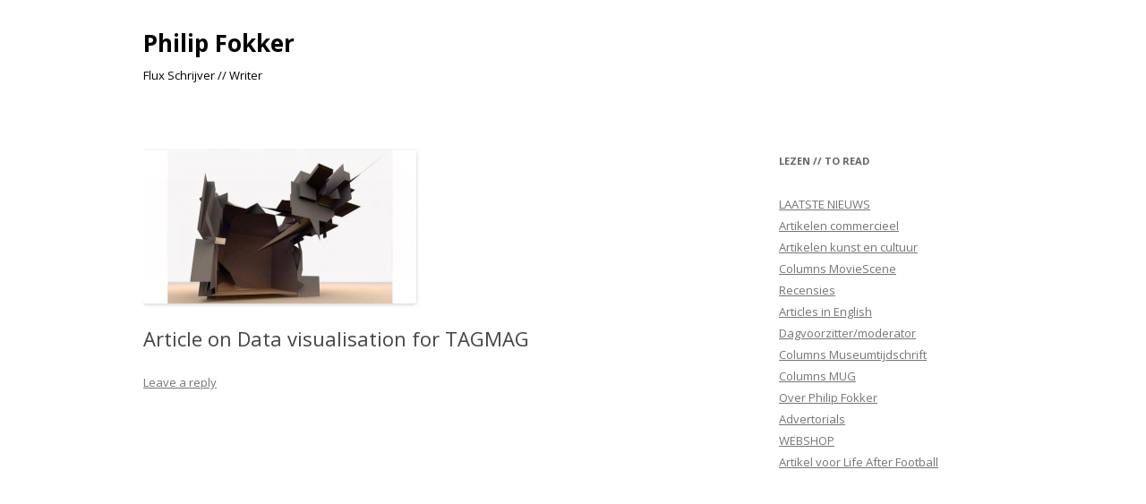

--- FILE ---
content_type: text/javascript
request_url: https://e.issuu.com/reader4/c890e70/_next/static/chunks/132-0170ec540b7416ef.js
body_size: 103921
content:
(self.webpackChunk_N_E=self.webpackChunk_N_E||[]).push([[132],{859:(t,e,n)=>{"use strict";var i=n(97261),r="function"==typeof Object.is?Object.is:function(t,e){return t===e&&(0!==t||1/t==1/e)||t!=t&&e!=e},o=i.useSyncExternalStore,s=i.useRef,a=i.useEffect,c=i.useMemo,u=i.useDebugValue;e.useSyncExternalStoreWithSelector=function(t,e,n,i,l){var p=s(null);if(null===p.current){var _={hasValue:!1,value:null};p.current=_}else _=p.current;var d=o(t,(p=c(function(){function t(t){if(!a){if(a=!0,o=t,t=i(t),void 0!==l&&_.hasValue){var e=_.value;if(l(e,t))return s=e}return s=t}if(e=s,r(o,t))return e;var n=i(t);return void 0!==l&&l(e,n)?(o=t,e):(o=t,s=n)}var o,s,a=!1,c=void 0===n?null:n;return[function(){return t(e())},null===c?void 0:function(){return t(c())}]},[e,n,i,l]))[0],p[1]);return a(function(){_.hasValue=!0,_.value=d},[d]),u(d),d}},3750:(t,e,n)=>{"use strict";n.d(e,{J:()=>i,P:()=>r});let i=t=>Object.entries(t).reduce((t,[e,n])=>("string"==typeof n&&t.push(`${e}=${encodeURIComponent(n)}`),t),[]).join("&"),r=({url:t,params:e})=>{let n=window.screen.width,r=window.screen.height,o=Math.round(n/2-275),s=r>420?Math.round(r/2-210):0;window.open(`${t}?${i(e)}`,"",`scrollbars=yes,resizable=yes,toolbar=no,location=yes,width=550,height=420,left=${o},top=${s}`)}},10628:(t,e,n)=>{"use strict";n.d(e,{A:()=>c});var i=n(91214),r=n.n(i),o=n(97261),s={"product-paragraph":"ProductParagraph__product-paragraph__GMmH0__0-0-3278","product-paragraph--xs":"ProductParagraph__product-paragraph--xs__e7Wlt__0-0-3278","product-paragraph--sm":"ProductParagraph__product-paragraph--sm__taM-p__0-0-3278","product-paragraph--md":"ProductParagraph__product-paragraph--md__RD4IP__0-0-3278","product-paragraph--lg":"ProductParagraph__product-paragraph--lg__47dLF__0-0-3278","product-paragraph--xl":"ProductParagraph__product-paragraph--xl__mbI-X__0-0-3278"};let a="product-paragraph";function c({children:t,className:e,visualSize:n="md",...i}){let c=r()(e,s[a],s[`${a}--${n}`]);return o.createElement("p",{...i,className:c},t)}},15025:(t,e,n)=>{"use strict";function i(t){return`Minified Redux error #${t}; visit https://redux.js.org/Errors?code=${t} for the full message or use the non-minified dev environment for full errors. `}n.d(e,{U1:()=>to,VP:()=>tt,zD:()=>t_,Nc:()=>tX,Z0:()=>tg,i0:()=>ta});var r,o="function"==typeof Symbol&&Symbol.observable||"@@observable",s=()=>Math.random().toString(36).substring(7).split("").join("."),a={INIT:`@@redux/INIT${s()}`,REPLACE:`@@redux/REPLACE${s()}`,PROBE_UNKNOWN_ACTION:()=>`@@redux/PROBE_UNKNOWN_ACTION${s()}`};function c(t){if("object"!=typeof t||null===t)return!1;let e=t;for(;null!==Object.getPrototypeOf(e);)e=Object.getPrototypeOf(e);return Object.getPrototypeOf(t)===e||null===Object.getPrototypeOf(t)}function u(...t){return 0===t.length?t=>t:1===t.length?t[0]:t.reduce((t,e)=>(...n)=>t(e(...n)))}function l(t){return c(t)&&"type"in t&&"string"==typeof t.type}function p(t){return({dispatch:e,getState:n})=>i=>r=>"function"==typeof r?r(e,n,t):i(r)}var _=p(),d=Symbol.for("immer-nothing"),h=Symbol.for("immer-draftable"),f=Symbol.for("immer-state");function g(t){throw Error(`[Immer] minified error nr: ${t}. Full error at: https://bit.ly/3cXEKWf`)}var m=Object.getPrototypeOf;function v(t){return!!t&&!!t[f]}function b(t){return!!t&&(w(t)||Array.isArray(t)||!!t[h]||!!t.constructor?.[h]||P(t)||O(t))}var y=Object.prototype.constructor.toString();function w(t){if(!t||"object"!=typeof t)return!1;let e=m(t);if(null===e)return!0;let n=Object.hasOwnProperty.call(e,"constructor")&&e.constructor;return n===Object||"function"==typeof n&&Function.toString.call(n)===y}function S(t,e){0===k(t)?Reflect.ownKeys(t).forEach(n=>{e(n,t[n],t)}):t.forEach((n,i)=>e(i,n,t))}function k(t){let e=t[f];return e?e.type_:Array.isArray(t)?1:P(t)?2:3*!!O(t)}function E(t,e){return 2===k(t)?t.has(e):Object.prototype.hasOwnProperty.call(t,e)}function x(t,e,n){let i=k(t);2===i?t.set(e,n):3===i?t.add(n):t[e]=n}function P(t){return t instanceof Map}function O(t){return t instanceof Set}function A(t){return t.copy_||t.base_}function C(t,e){if(P(t))return new Map(t);if(O(t))return new Set(t);if(Array.isArray(t))return Array.prototype.slice.call(t);let n=w(t);if(!0!==e&&("class_only"!==e||n)){let e=m(t);return null!==e&&n?{...t}:Object.assign(Object.create(e),t)}{let e=Object.getOwnPropertyDescriptors(t);delete e[f];let n=Reflect.ownKeys(e);for(let i=0;i<n.length;i++){let r=n[i],o=e[r];!1===o.writable&&(o.writable=!0,o.configurable=!0),(o.get||o.set)&&(e[r]={configurable:!0,writable:!0,enumerable:o.enumerable,value:t[r]})}return Object.create(m(t),e)}}function T(t,e=!1){return I(t)||v(t)||!b(t)||(k(t)>1&&(t.set=t.add=t.clear=t.delete=j),Object.freeze(t),e&&Object.entries(t).forEach(([t,e])=>T(e,!0))),t}function j(){g(2)}function I(t){return Object.isFrozen(t)}var M={};function L(t){let e=M[t];return e||g(0,t),e}function D(t,e){e&&(L("Patches"),t.patches_=[],t.inversePatches_=[],t.patchListener_=e)}function R(t){N(t),t.drafts_.forEach(B),t.drafts_=null}function N(t){t===r&&(r=t.parent_)}function $(t){return r={drafts_:[],parent_:r,immer_:t,canAutoFreeze_:!0,unfinalizedDrafts_:0}}function B(t){let e=t[f];0===e.type_||1===e.type_?e.revoke_():e.revoked_=!0}function V(t,e){e.unfinalizedDrafts_=e.drafts_.length;let n=e.drafts_[0];return void 0!==t&&t!==n?(n[f].modified_&&(R(e),g(4)),b(t)&&(t=q(e,t),e.parent_||K(e,t)),e.patches_&&L("Patches").generateReplacementPatches_(n[f].base_,t,e.patches_,e.inversePatches_)):t=q(e,n,[]),R(e),e.patches_&&e.patchListener_(e.patches_,e.inversePatches_),t!==d?t:void 0}function q(t,e,n){if(I(e))return e;let i=e[f];if(!i)return S(e,(r,o)=>U(t,i,e,r,o,n)),e;if(i.scope_!==t)return e;if(!i.modified_)return K(t,i.base_,!0),i.base_;if(!i.finalized_){i.finalized_=!0,i.scope_.unfinalizedDrafts_--;let e=i.copy_,r=e,o=!1;3===i.type_&&(r=new Set(e),e.clear(),o=!0),S(r,(r,s)=>U(t,i,e,r,s,n,o)),K(t,e,!1),n&&t.patches_&&L("Patches").generatePatches_(i,n,t.patches_,t.inversePatches_)}return i.copy_}function U(t,e,n,i,r,o,s){if(v(r)){let s=q(t,r,o&&e&&3!==e.type_&&!E(e.assigned_,i)?o.concat(i):void 0);if(x(n,i,s),!v(s))return;t.canAutoFreeze_=!1}else s&&n.add(r);if(b(r)&&!I(r)){if(!t.immer_.autoFreeze_&&t.unfinalizedDrafts_<1)return;q(t,r),(!e||!e.scope_.parent_)&&"symbol"!=typeof i&&Object.prototype.propertyIsEnumerable.call(n,i)&&K(t,r)}}function K(t,e,n=!1){!t.parent_&&t.immer_.autoFreeze_&&t.canAutoFreeze_&&T(e,n)}var W={get(t,e){if(e===f)return t;let n=A(t);if(!E(n,e)){var i=t,r=n,o=e;let s=H(r,o);return s?"value"in s?s.value:s.get?.call(i.draft_):void 0}let s=n[e];return t.finalized_||!b(s)?s:s===G(t.base_,e)?(F(t),t.copy_[e]=Y(s,t)):s},has:(t,e)=>e in A(t),ownKeys:t=>Reflect.ownKeys(A(t)),set(t,e,n){let i=H(A(t),e);if(i?.set)return i.set.call(t.draft_,n),!0;if(!t.modified_){let i=G(A(t),e),r=i?.[f];if(r&&r.base_===n)return t.copy_[e]=n,t.assigned_[e]=!1,!0;if((n===i?0!==n||1/n==1/i:n!=n&&i!=i)&&(void 0!==n||E(t.base_,e)))return!0;F(t),X(t)}return!!(t.copy_[e]===n&&(void 0!==n||e in t.copy_)||Number.isNaN(n)&&Number.isNaN(t.copy_[e]))||(t.copy_[e]=n,t.assigned_[e]=!0,!0)},deleteProperty:(t,e)=>(void 0!==G(t.base_,e)||e in t.base_?(t.assigned_[e]=!1,F(t),X(t)):delete t.assigned_[e],t.copy_&&delete t.copy_[e],!0),getOwnPropertyDescriptor(t,e){let n=A(t),i=Reflect.getOwnPropertyDescriptor(n,e);return i?{writable:!0,configurable:1!==t.type_||"length"!==e,enumerable:i.enumerable,value:n[e]}:i},defineProperty(){g(11)},getPrototypeOf:t=>m(t.base_),setPrototypeOf(){g(12)}},z={};function G(t,e){let n=t[f];return(n?A(n):t)[e]}function H(t,e){if(!(e in t))return;let n=m(t);for(;n;){let t=Object.getOwnPropertyDescriptor(n,e);if(t)return t;n=m(n)}}function X(t){!t.modified_&&(t.modified_=!0,t.parent_&&X(t.parent_))}function F(t){t.copy_||(t.copy_=C(t.base_,t.scope_.immer_.useStrictShallowCopy_))}function Y(t,e){let n=P(t)?L("MapSet").proxyMap_(t,e):O(t)?L("MapSet").proxySet_(t,e):function(t,e){let n=Array.isArray(t),i={type_:+!!n,scope_:e?e.scope_:r,modified_:!1,finalized_:!1,assigned_:{},parent_:e,base_:t,draft_:null,copy_:null,revoke_:null,isManual_:!1},o=i,s=W;n&&(o=[i],s=z);let{revoke:a,proxy:c}=Proxy.revocable(o,s);return i.draft_=c,i.revoke_=a,c}(t,e);return(e?e.scope_:r).drafts_.push(n),n}S(W,(t,e)=>{z[t]=function(){return arguments[0]=arguments[0][0],e.apply(this,arguments)}}),z.deleteProperty=function(t,e){return z.set.call(this,t,e,void 0)},z.set=function(t,e,n){return W.set.call(this,t[0],e,n,t[0])};var J=new class{constructor(t){this.autoFreeze_=!0,this.useStrictShallowCopy_=!1,this.produce=(t,e,n)=>{let i;if("function"==typeof t&&"function"!=typeof e){let n=e;e=t;let i=this;return function(t=n,...r){return i.produce(t,t=>e.call(this,t,...r))}}if("function"!=typeof e&&g(6),void 0!==n&&"function"!=typeof n&&g(7),b(t)){let r=$(this),o=Y(t,void 0),s=!0;try{i=e(o),s=!1}finally{s?R(r):N(r)}return D(r,n),V(i,r)}if(t&&"object"==typeof t)g(1,t);else{if(void 0===(i=e(t))&&(i=t),i===d&&(i=void 0),this.autoFreeze_&&T(i,!0),n){let e=[],r=[];L("Patches").generateReplacementPatches_(t,i,e,r),n(e,r)}return i}},this.produceWithPatches=(t,e)=>{let n,i;return"function"==typeof t?(e,...n)=>this.produceWithPatches(e,e=>t(e,...n)):[this.produce(t,e,(t,e)=>{n=t,i=e}),n,i]},"boolean"==typeof t?.autoFreeze&&this.setAutoFreeze(t.autoFreeze),"boolean"==typeof t?.useStrictShallowCopy&&this.setUseStrictShallowCopy(t.useStrictShallowCopy)}createDraft(t){var e;b(t)||g(8),v(t)&&(v(e=t)||g(10,e),t=function t(e){let n;if(!b(e)||I(e))return e;let i=e[f];if(i){if(!i.modified_)return i.base_;i.finalized_=!0,n=C(e,i.scope_.immer_.useStrictShallowCopy_)}else n=C(e,!0);return S(n,(e,i)=>{x(n,e,t(i))}),i&&(i.finalized_=!1),n}(e));let n=$(this),i=Y(t,void 0);return i[f].isManual_=!0,N(n),i}finishDraft(t,e){let n=t&&t[f];n&&n.isManual_||g(9);let{scope_:i}=n;return D(i,e),V(void 0,i)}setAutoFreeze(t){this.autoFreeze_=t}setUseStrictShallowCopy(t){this.useStrictShallowCopy_=t}applyPatches(t,e){let n;for(n=e.length-1;n>=0;n--){let i=e[n];if(0===i.path.length&&"replace"===i.op){t=i.value;break}}n>-1&&(e=e.slice(n+1));let i=L("Patches").applyPatches_;return v(t)?i(t,e):this.produce(t,t=>i(t,e))}},Q=J.produce;J.produceWithPatches.bind(J),J.setAutoFreeze.bind(J),J.setUseStrictShallowCopy.bind(J),J.applyPatches.bind(J),J.createDraft.bind(J),J.finishDraft.bind(J),n(37811);var Z="undefined"!=typeof window&&window.__REDUX_DEVTOOLS_EXTENSION_COMPOSE__?window.__REDUX_DEVTOOLS_EXTENSION_COMPOSE__:function(){if(0!=arguments.length)return"object"==typeof arguments[0]?u:u.apply(null,arguments)};function tt(t,e){function n(...i){if(e){let n=e(...i);if(!n)throw Error(tF(0));return{type:t,payload:n.payload,..."meta"in n&&{meta:n.meta},..."error"in n&&{error:n.error}}}return{type:t,payload:i[0]}}return n.toString=()=>`${t}`,n.type=t,n.match=e=>l(e)&&e.type===t,n}"undefined"!=typeof window&&window.__REDUX_DEVTOOLS_EXTENSION__&&window.__REDUX_DEVTOOLS_EXTENSION__;var te=class t extends Array{constructor(...e){super(...e),Object.setPrototypeOf(this,t.prototype)}static get[Symbol.species](){return t}concat(...t){return super.concat.apply(this,t)}prepend(...e){return 1===e.length&&Array.isArray(e[0])?new t(...e[0].concat(this)):new t(...e.concat(this))}};function tn(t){return b(t)?Q(t,()=>{}):t}function ti(t,e,n){return t.has(e)?t.get(e):t.set(e,n(e)).get(e)}var tr=t=>e=>{setTimeout(e,t)};function to(t){let e,n,r,s=function(t){let{thunk:e=!0,immutableCheck:n=!0,serializableCheck:i=!0,actionCreatorCheck:r=!0}=t??{},o=new te;return e&&("boolean"==typeof e?o.push(_):o.push(p(e.extraArgument))),o},{reducer:l,middleware:d,devTools:h=!0,preloadedState:f,enhancers:g}=t||{};if("function"==typeof l)e=l;else if(c(l))e=function(t){let e,n=Object.keys(t),r={};for(let e=0;e<n.length;e++){let i=n[e];"function"==typeof t[i]&&(r[i]=t[i])}let o=Object.keys(r);try{Object.keys(r).forEach(t=>{let e=r[t];if(void 0===e(void 0,{type:a.INIT}))throw Error(i(12));if(void 0===e(void 0,{type:a.PROBE_UNKNOWN_ACTION()}))throw Error(i(13))})}catch(t){e=t}return function(t={},n){if(e)throw e;let s=!1,a={};for(let e=0;e<o.length;e++){let c=o[e],u=r[c],l=t[c],p=u(l,n);if(void 0===p)throw n&&n.type,Error(i(14));a[c]=p,s=s||p!==l}return(s=s||o.length!==Object.keys(t).length)?a:t}}(l);else throw Error(tF(1));n="function"==typeof d?d(s):s();let m=u;h&&(m=Z({trace:!1,..."object"==typeof h&&h}));let v=(r=function(...t){return e=>(n,r)=>{let o=e(n,r),s=()=>{throw Error(i(15))},a={getState:o.getState,dispatch:(t,...e)=>s(t,...e)};return s=u(...t.map(t=>t(a)))(o.dispatch),{...o,dispatch:s}}}(...n),function(t){let{autoBatch:e=!0}=t??{},n=new te(r);return e&&n.push(((t={type:"raf"})=>e=>(...n)=>{let i=e(...n),r=!0,o=!1,s=!1,a=new Set,c="tick"===t.type?queueMicrotask:"raf"===t.type?"undefined"!=typeof window&&window.requestAnimationFrame?window.requestAnimationFrame:tr(10):"callback"===t.type?t.queueNotification:tr(t.timeout),u=()=>{s=!1,o&&(o=!1,a.forEach(t=>t()))};return Object.assign({},i,{subscribe(t){let e=i.subscribe(()=>r&&t());return a.add(t),()=>{e(),a.delete(t)}},dispatch(t){try{return(o=!(r=!t?.meta?.RTK_autoBatch))&&!s&&(s=!0,c(u)),i.dispatch(t)}finally{r=!0}}})})("object"==typeof e?e:void 0)),n});return function t(e,n,r){if("function"!=typeof e)throw Error(i(2));if("function"==typeof n&&"function"==typeof r||"function"==typeof r&&"function"==typeof arguments[3])throw Error(i(0));if("function"==typeof n&&void 0===r&&(r=n,n=void 0),void 0!==r){if("function"!=typeof r)throw Error(i(1));return r(t)(e,n)}let s=e,u=n,l=new Map,p=l,_=0,d=!1;function h(){p===l&&(p=new Map,l.forEach((t,e)=>{p.set(e,t)}))}function f(){if(d)throw Error(i(3));return u}function g(t){if("function"!=typeof t)throw Error(i(4));if(d)throw Error(i(5));let e=!0;h();let n=_++;return p.set(n,t),function(){if(e){if(d)throw Error(i(6));e=!1,h(),p.delete(n),l=null}}}function m(t){if(!c(t))throw Error(i(7));if(void 0===t.type)throw Error(i(8));if("string"!=typeof t.type)throw Error(i(17));if(d)throw Error(i(9));try{d=!0,u=s(u,t)}finally{d=!1}return(l=p).forEach(t=>{t()}),t}return m({type:a.INIT}),{dispatch:m,subscribe:g,getState:f,replaceReducer:function(t){if("function"!=typeof t)throw Error(i(10));s=t,m({type:a.REPLACE})},[o]:function(){return{subscribe(t){if("object"!=typeof t||null===t)throw Error(i(11));function e(){t.next&&t.next(f())}return e(),{unsubscribe:g(e)}},[o](){return this}}}}}(e,f,m(..."function"==typeof g?g(v):v()))}function ts(t){let e,n={},i=[],r={addCase(t,e){let i="string"==typeof t?t:t.type;if(!i)throw Error(tF(28));if(i in n)throw Error(tF(29));return n[i]=e,r},addMatcher:(t,e)=>(i.push({matcher:t,reducer:e}),r),addDefaultCase:t=>(e=t,r)};return t(r),[n,i,e]}function ta(...t){return e=>t.some(t=>{let n;return(n=t)&&"function"==typeof n.match?t.match(e):t(e)})}var tc=(t=21)=>{let e="",n=t;for(;n--;)e+="ModuleSymbhasOwnPr-0123456789ABCDEFGHNRVfgctiUvz_KqYTJkLxpZXIjQW"[64*Math.random()|0];return e},tu=["name","message","stack","code"],tl=class{constructor(t,e){this.payload=t,this.meta=e}_type},tp=class{constructor(t,e){this.payload=t,this.meta=e}_type},t_=(()=>{function t(t,e,n){let i=tt(t+"/fulfilled",(t,e,n,i)=>({payload:t,meta:{...i||{},arg:n,requestId:e,requestStatus:"fulfilled"}})),r=tt(t+"/pending",(t,e,n)=>({payload:void 0,meta:{...n||{},arg:e,requestId:t,requestStatus:"pending"}})),o=tt(t+"/rejected",(t,e,i,r,o)=>({payload:r,error:(n&&n.serializeError||(t=>{if("object"==typeof t&&null!==t){let e={};for(let n of tu)"string"==typeof t[n]&&(e[n]=t[n]);return e}return{message:String(t)}}))(t||"Rejected"),meta:{...o||{},arg:i,requestId:e,rejectedWithValue:!!r,requestStatus:"rejected",aborted:t?.name==="AbortError",condition:t?.name==="ConditionError"}}));return Object.assign(function(t){return(s,a,c)=>{let u,l,p=n?.idGenerator?n.idGenerator(t):tc(),_=new AbortController;function d(t){l=t,_.abort()}let h=async function(){let h;try{var f;let o=n?.condition?.(t,{getState:a,extra:c});if(f=o,null!==f&&"object"==typeof f&&"function"==typeof f.then&&(o=await o),!1===o||_.signal.aborted)throw{name:"ConditionError",message:"Aborted due to condition callback returning false."};let g=new Promise((t,e)=>{u=()=>{e({name:"AbortError",message:l||"Aborted"})},_.signal.addEventListener("abort",u)});s(r(p,t,n?.getPendingMeta?.({requestId:p,arg:t},{getState:a,extra:c}))),h=await Promise.race([g,Promise.resolve(e(t,{dispatch:s,getState:a,extra:c,requestId:p,signal:_.signal,abort:d,rejectWithValue:(t,e)=>new tl(t,e),fulfillWithValue:(t,e)=>new tp(t,e)})).then(e=>{if(e instanceof tl)throw e;return e instanceof tp?i(e.payload,p,t,e.meta):i(e,p,t)})])}catch(e){h=e instanceof tl?o(null,p,t,e.payload,e.meta):o(e,p,t)}finally{u&&_.signal.removeEventListener("abort",u)}return n&&!n.dispatchConditionRejection&&o.match(h)&&h.meta.condition||s(h),h}();return Object.assign(h,{abort:d,requestId:p,arg:t,unwrap:()=>h.then(td)})}},{pending:r,rejected:o,fulfilled:i,settled:ta(o,i),typePrefix:t})}return t.withTypes=()=>t,t})();function td(t){if(t.meta&&t.meta.rejectedWithValue)throw t.payload;if(t.error)throw t.error;return t.payload}var th=Symbol.for("rtk-slice-createasyncthunk"),tf=(t=>(t.reducer="reducer",t.reducerWithPrepare="reducerWithPrepare",t.asyncThunk="asyncThunk",t))(tf||{}),tg=function({creators:t}={}){let e=t?.asyncThunk?.[th];return function(t){let n,{name:i,reducerPath:r=i}=t;if(!i)throw Error(tF(11));let o=("function"==typeof t.reducers?t.reducers(function(){function t(t,e){return{_reducerDefinitionType:"asyncThunk",payloadCreator:t,...e}}return t.withTypes=()=>t,{reducer:t=>Object.assign({[t.name]:(...e)=>t(...e)}[t.name],{_reducerDefinitionType:"reducer"}),preparedReducer:(t,e)=>({_reducerDefinitionType:"reducerWithPrepare",prepare:t,reducer:e}),asyncThunk:t}}()):t.reducers)||{},s=Object.keys(o),a={},c={},u={},l=[],p={addCase(t,e){let n="string"==typeof t?t:t.type;if(!n)throw Error(tF(12));if(n in c)throw Error(tF(13));return c[n]=e,p},addMatcher:(t,e)=>(l.push({matcher:t,reducer:e}),p),exposeAction:(t,e)=>(u[t]=e,p),exposeCaseReducer:(t,e)=>(a[t]=e,p)};function _(){let[e={},n=[],i]="function"==typeof t.extraReducers?ts(t.extraReducers):[t.extraReducers],r={...e,...c};return function(t,e){let n,[i,r,o]=ts(e);if("function"==typeof t)n=()=>tn(t());else{let e=tn(t);n=()=>e}function s(t=n(),e){let a=[i[e.type],...r.filter(({matcher:t})=>t(e)).map(({reducer:t})=>t)];return 0===a.filter(t=>!!t).length&&(a=[o]),a.reduce((t,n)=>{if(n)if(v(t)){let i=n(t,e);return void 0===i?t:i}else{if(b(t))return Q(t,t=>n(t,e));let i=n(t,e);if(void 0===i){if(null===t)return t;throw Error("A case reducer on a non-draftable value must not return undefined")}return i}return t},t)}return s.getInitialState=n,s}(t.initialState,t=>{for(let e in r)t.addCase(e,r[e]);for(let e of l)t.addMatcher(e.matcher,e.reducer);for(let e of n)t.addMatcher(e.matcher,e.reducer);i&&t.addDefaultCase(i)})}s.forEach(n=>{let r=o[n],s={reducerName:n,type:`${i}/${n}`,createNotation:"function"==typeof t.reducers};"asyncThunk"===r._reducerDefinitionType?function({type:t,reducerName:e},n,i,r){if(!r)throw Error(tF(18));let{payloadCreator:o,fulfilled:s,pending:a,rejected:c,settled:u,options:l}=n,p=r(t,o,l);i.exposeAction(e,p),s&&i.addCase(p.fulfilled,s),a&&i.addCase(p.pending,a),c&&i.addCase(p.rejected,c),u&&i.addMatcher(p.settled,u),i.exposeCaseReducer(e,{fulfilled:s||tm,pending:a||tm,rejected:c||tm,settled:u||tm})}(s,r,p,e):function({type:t,reducerName:e,createNotation:n},i,r){let o,s;if("reducer"in i){if(n&&"reducerWithPrepare"!==i._reducerDefinitionType)throw Error(tF(17));o=i.reducer,s=i.prepare}else o=i;r.addCase(t,o).exposeCaseReducer(e,o).exposeAction(e,s?tt(t,s):tt(t))}(s,r,p)});let d=t=>t,h=new Map;function f(t,e){return n||(n=_()),n(t,e)}function g(){return n||(n=_()),n.getInitialState()}function m(e,n=!1){function i(t){let i=t[e];return void 0===i&&n&&(i=g()),i}function r(e=d){let i=ti(h,n,()=>new WeakMap);return ti(i,e,()=>{let i={};for(let[r,o]of Object.entries(t.selectors??{}))i[r]=function(t,e,n,i){function r(o,...s){let a=e(o);return void 0===a&&i&&(a=n()),t(a,...s)}return r.unwrapped=t,r}(o,e,g,n);return i})}return{reducerPath:e,getSelectors:r,get selectors(){return r(i)},selectSlice:i}}let y={name:i,reducer:f,actions:u,caseReducers:a,getInitialState:g,...m(r),injectInto(t,{reducerPath:e,...n}={}){let i=e??r;return t.inject({reducerPath:i,reducer:f},n),{...y,...m(i,!0)}}};return y}}();function tm(){}var tv="listener",tb="completed",ty="cancelled",tw=`task-${ty}`,tS=`task-${tb}`,tk=`${tv}-${ty}`,tE=`${tv}-${tb}`,tx=class{constructor(t){this.code=t,this.message=`task ${ty} (reason: ${t})`}name="TaskAbortError";message},tP=(t,e)=>{if("function"!=typeof t)throw TypeError(tF(32))},tO=()=>{},tA=(t,e=tO)=>(t.catch(e),t),tC=(t,e)=>(t.addEventListener("abort",e,{once:!0}),()=>t.removeEventListener("abort",e)),tT=(t,e)=>{let n=t.signal;n.aborted||("reason"in n||Object.defineProperty(n,"reason",{enumerable:!0,value:e,configurable:!0,writable:!0}),t.abort(e))},tj=t=>{if(t.aborted){let{reason:e}=t;throw new tx(e)}};function tI(t,e){let n=tO;return new Promise((i,r)=>{let o=()=>r(new tx(t.reason));if(t.aborted)return void o();n=tC(t,o),e.finally(()=>n()).then(i,r)}).finally(()=>{n=tO})}var tM=async(t,e)=>{try{await Promise.resolve();let e=await t();return{status:"ok",value:e}}catch(t){return{status:t instanceof tx?"cancelled":"rejected",error:t}}finally{e?.()}},tL=t=>e=>tA(tI(t,e).then(e=>(tj(t),e))),tD=t=>{let e=tL(t);return t=>e(new Promise(e=>setTimeout(e,t)))},{assign:tR}=Object,tN={},t$="listenerMiddleware",tB=t=>{let{type:e,actionCreator:n,matcher:i,predicate:r,effect:o}=t;if(e)r=tt(e).match;else if(n)e=n.type,r=n.match;else if(i)r=i;else if(r);else throw Error(tF(21));return tP(o,"options.listener"),{predicate:r,type:e,effect:o}},tV=tR(t=>{let{type:e,predicate:n,effect:i}=tB(t);return{id:tc(),effect:i,type:e,predicate:n,pending:new Set,unsubscribe:()=>{throw Error(tF(22))}}},{withTypes:()=>tV}),tq=(t,e)=>{let{type:n,effect:i,predicate:r}=tB(e);return Array.from(t.values()).find(t=>("string"==typeof n?t.type===n:t.predicate===r)&&t.effect===i)},tU=t=>{t.pending.forEach(t=>{tT(t,tk)})},tK=(t,e,n)=>{try{t(e,n)}catch(t){setTimeout(()=>{throw t},0)}},tW=tR(tt(`${t$}/add`),{withTypes:()=>tW}),tz=tt(`${t$}/removeAll`),tG=tR(tt(`${t$}/remove`),{withTypes:()=>tG}),tH=(...t)=>{console.error(`${t$}/error`,...t)},tX=(t={})=>{let e=new Map,{extra:n,onError:i=tH}=t;tP(i,"onError");let r=t=>(t=>(t.unsubscribe=()=>e.delete(t.id),e.set(t.id,t),e=>{t.unsubscribe(),e?.cancelActive&&tU(t)}))(tq(e,t)??tV(t));tR(r,{withTypes:()=>r});let o=t=>{let n=tq(e,t);return n&&(n.unsubscribe(),t.cancelActive&&tU(n)),!!n};tR(o,{withTypes:()=>o});let s=async(t,o,s,a)=>{let c=new AbortController,u=((t,e)=>{let n=async(n,i)=>{tj(e);let r=()=>{},o=[new Promise((e,i)=>{let o=t({predicate:n,effect:(t,n)=>{n.unsubscribe(),e([t,n.getState(),n.getOriginalState()])}});r=()=>{o(),i()}})];null!=i&&o.push(new Promise(t=>setTimeout(t,i,null)));try{let t=await tI(e,Promise.race(o));return tj(e),t}finally{r()}};return(t,e)=>tA(n(t,e))})(r,c.signal),l=[];try{t.pending.add(c),await Promise.resolve(t.effect(o,tR({},s,{getOriginalState:a,condition:(t,e)=>u(t,e).then(Boolean),take:u,delay:tD(c.signal),pause:tL(c.signal),extra:n,signal:c.signal,fork:((t,e)=>(n,i)=>{tP(n,"taskExecutor");let r=new AbortController;tC(t,()=>tT(r,t.reason));let o=tM(async()=>{tj(t),tj(r.signal);let e=await n({pause:tL(r.signal),delay:tD(r.signal),signal:r.signal});return tj(r.signal),e},()=>tT(r,tS));return i?.autoJoin&&e.push(o.catch(tO)),{result:tL(t)(o),cancel(){tT(r,tw)}}})(c.signal,l),unsubscribe:t.unsubscribe,subscribe:()=>{e.set(t.id,t)},cancelActiveListeners:()=>{t.pending.forEach((t,e,n)=>{t!==c&&(tT(t,tk),n.delete(t))})},cancel:()=>{tT(c,tk),t.pending.delete(c)},throwIfCancelled:()=>{tj(c.signal)}})))}catch(t){t instanceof tx||tK(i,t,{raisedBy:"effect"})}finally{await Promise.all(l),tT(c,tE),t.pending.delete(c)}},a=(t=>()=>{t.forEach(tU),t.clear()})(e);return{middleware:t=>n=>c=>{let u;if(!l(c))return n(c);if(tW.match(c))return r(c.payload);if(tz.match(c))return void a();if(tG.match(c))return o(c.payload);let p=t.getState(),_=()=>{if(p===tN)throw Error(tF(23));return p};try{if(u=n(c),e.size>0){let n=t.getState();for(let r of Array.from(e.values())){let e=!1;try{e=r.predicate(c,n,p)}catch(t){e=!1,tK(i,t,{raisedBy:"predicate"})}e&&s(r,c,t,_)}}}finally{p=tN}return u},startListening:r,stopListening:o,clearListeners:a}};function tF(t){return`Minified Redux Toolkit error #${t}; visit https://redux-toolkit.js.org/Errors?code=${t} for the full message or use the non-minified dev environment for full errors. `}Symbol.for("rtk-state-proxy-original")},19094:(t,e,n)=>{"use strict";n.d(e,{Q:()=>i,A:()=>u});var i,r=n(91214),o=n.n(r),s=n(97261),a={link:"Link__link__oN2Uq__0-0-3278","link--indigo":"Link__link--indigo__Gh1V3__0-0-3278","link--indigo__focus-outline":"Link__link--indigo__focus-outline__lVYLJ__0-0-3278","link--lime":"Link__link--lime__m90WS__0-0-3278","link--lime__focus-outline":"Link__link--lime__focus-outline__Pr05j__0-0-3278","link--orange":"Link__link--orange__3uJoo__0-0-3278","link--orange__focus-outline":"Link__link--orange__focus-outline__x26Tz__0-0-3278","link--violet-light":"Link__link--violet-light__mAA0o__0-0-3278","link--violet-light__focus-outline":"Link__link--violet-light__focus-outline__SsMyQ__0-0-3278","link--violet-dark":"Link__link--violet-dark__qGP-p__0-0-3278","link--violet-dark__focus-outline":"Link__link--violet-dark__focus-outline__MA-tC__0-0-3278","link--white":"Link__link--white__JJGBe__0-0-3278","link--white__focus-outline":"Link__link--white__focus-outline__ksAah__0-0-3278","link--disabled":"Link__link--disabled__-nYsR__0-0-3278","link--disabled__focus-outline":"Link__link--disabled__focus-outline__F3iR6__0-0-3278","link--inherit":"Link__link--inherit__X0rNk__0-0-3278","link--inherit__focus-outline":"Link__link--inherit__focus-outline__8lI5Q__0-0-3278"};let c="link";function u({children:t,className:e,color:n=i.Indigo,disabled:r,useLinkColorForFocusOutline:u=!1,href:l,...p}){let _=o()(e,a[c],{[a[`${c}--${n}`]]:!r,[a[`${c}--disabled`]]:r,[a[`${c}--${n}__focus-outline`]]:u}),d={...p,className:_,href:r?"":l};return s.createElement("a",{...d,"aria-disabled":r,onClick:t=>r?(t.preventDefault(),!1):d.onClick?d.onClick(t):void 0},t)}!function(t){t.Indigo="indigo",t.Lime="lime",t.Orange="orange",t.VioletDark="violet-dark",t.VioletLight="violet-light",t.White="white",t.Inherit="inherit"}(i||(i={}))},19167:(t,e,n)=>{"use strict";n.d(e,{j:()=>r});var i=n(3750);function r(t){(0,i.P)({url:"https://www.linkedin.com/sharing/share-offsite",params:{url:t.url}})}},21700:(t,e)=>{"use strict";var n=/; *([!#$%&'*+.^_`|~0-9A-Za-z-]+) *= *("(?:[\u000b\u0020\u0021\u0023-\u005b\u005d-\u007e\u0080-\u00ff]|\\[\u000b\u0020-\u00ff])*"|[!#$%&'*+.^_`|~0-9A-Za-z-]+) */g,i=/\\([\u000b\u0020-\u00ff])/g,r=/^[!#$%&'*+.^_`|~0-9A-Za-z-]+\/[!#$%&'*+.^_`|~0-9A-Za-z-]+$/;function o(t){this.parameters=Object.create(null),this.type=t}e.q=function(t){if(!t)throw TypeError("argument string is required");var e,s,a,c="object"==typeof t?function(t){var e;if("function"==typeof t.getHeader?e=t.getHeader("content-type"):"object"==typeof t.headers&&(e=t.headers&&t.headers["content-type"]),"string"!=typeof e)throw TypeError("content-type header is missing from object");return e}(t):t;if("string"!=typeof c)throw TypeError("argument string is required to be a string");var u=c.indexOf(";"),l=-1!==u?c.slice(0,u).trim():c.trim();if(!r.test(l))throw TypeError("invalid media type");var p=new o(l.toLowerCase());if(-1!==u){for(n.lastIndex=u;s=n.exec(c);){if(s.index!==u)throw TypeError("invalid parameter format");u+=s[0].length,e=s[1].toLowerCase(),34===(a=s[2]).charCodeAt(0)&&-1!==(a=a.slice(1,-1)).indexOf("\\")&&(a=a.replace(i,"$1")),p.parameters[e]=a}if(u!==c.length)throw TypeError("invalid parameter format")}return p}},21948:t=>{"use strict";t.exports="SECRET_DO_NOT_PASS_THIS_OR_YOU_WILL_BE_FIRED"},24828:(t,e,n)=>{"use strict";n.d(e,{useGesture:()=>td});let i={toVector:(t,e)=>(void 0===t&&(t=e),Array.isArray(t)?t:[t,t]),add:(t,e)=>[t[0]+e[0],t[1]+e[1]],sub:(t,e)=>[t[0]-e[0],t[1]-e[1]],addTo(t,e){t[0]+=e[0],t[1]+=e[1]},subTo(t,e){t[0]-=e[0],t[1]-=e[1]}};function r(t,e,n){return 0===e||Math.abs(e)===1/0?Math.pow(t,5*n):t*e*n/(e+n*t)}function o(t,e,n,i=.15){return 0===i?Math.max(e,Math.min(t,n)):t<e?-r(e-t,n-e,i)+e:t>n?+r(t-n,n-e,i)+n:t}function s(t,e,n){var i;return(e="symbol"==typeof(i=function(t,e){if("object"!=typeof t||null===t)return t;var n=t[Symbol.toPrimitive];if(void 0!==n){var i=n.call(t,e||"default");if("object"!=typeof i)return i;throw TypeError("@@toPrimitive must return a primitive value.")}return("string"===e?String:Number)(t)}(e,"string"))?i:String(i))in t?Object.defineProperty(t,e,{value:n,enumerable:!0,configurable:!0,writable:!0}):t[e]=n,t}function a(t,e){var n=Object.keys(t);if(Object.getOwnPropertySymbols){var i=Object.getOwnPropertySymbols(t);e&&(i=i.filter(function(e){return Object.getOwnPropertyDescriptor(t,e).enumerable})),n.push.apply(n,i)}return n}function c(t){for(var e=1;e<arguments.length;e++){var n=null!=arguments[e]?arguments[e]:{};e%2?a(Object(n),!0).forEach(function(e){s(t,e,n[e])}):Object.getOwnPropertyDescriptors?Object.defineProperties(t,Object.getOwnPropertyDescriptors(n)):a(Object(n)).forEach(function(e){Object.defineProperty(t,e,Object.getOwnPropertyDescriptor(n,e))})}return t}let u={pointer:{start:"down",change:"move",end:"up"},mouse:{start:"down",change:"move",end:"up"},touch:{start:"start",change:"move",end:"end"},gesture:{start:"start",change:"change",end:"end"}};function l(t){return t?t[0].toUpperCase()+t.slice(1):""}let p=["enter","leave"],_=["gotpointercapture","lostpointercapture"];function d(t){return"touches"in t}function h(t){return d(t)?"touch":"pointerType"in t?t.pointerType:"mouse"}function f(t){return d(t)?("touchend"===t.type||"touchcancel"===t.type?t.changedTouches:t.targetTouches)[0]:t}function g(t,e){try{let n=e.clientX-t.clientX,i=e.clientY-t.clientY,r=(e.clientX+t.clientX)/2,o=(e.clientY+t.clientY)/2,s=Math.hypot(n,i);return{angle:-(180*Math.atan2(n,i))/Math.PI,distance:s,origin:[r,o]}}catch(t){}return null}function m(t,e){let[n,i]=Array.from(t.touches).filter(t=>e.includes(t.identifier));return g(n,i)}function v(t){let e=f(t);return d(t)?e.identifier:e.pointerId}function b(t){let e=f(t);return[e.clientX,e.clientY]}function y(t){let{deltaX:e,deltaY:n,deltaMode:i}=t;return 1===i?(e*=40,n*=40):2===i&&(e*=800,n*=800),[e,n]}function w(t,...e){return"function"==typeof t?t(...e):t}function S(){}function k(t,e){return Object.assign({},e,t||{})}class E{constructor(t,e,n){this.ctrl=t,this.args=e,this.key=n,this.state||(this.state={},this.computeValues([0,0]),this.computeInitial(),this.init&&this.init(),this.reset())}get state(){return this.ctrl.state[this.key]}set state(t){this.ctrl.state[this.key]=t}get shared(){return this.ctrl.state.shared}get eventStore(){return this.ctrl.gestureEventStores[this.key]}get timeoutStore(){return this.ctrl.gestureTimeoutStores[this.key]}get config(){return this.ctrl.config[this.key]}get sharedConfig(){return this.ctrl.config.shared}get handler(){return this.ctrl.handlers[this.key]}reset(){let{state:t,shared:e,ingKey:n,args:i}=this;e[n]=t._active=t.active=t._blocked=t._force=!1,t._step=[!1,!1],t.intentional=!1,t._movement=[0,0],t._distance=[0,0],t._direction=[0,0],t._delta=[0,0],t._bounds=[[-1/0,1/0],[-1/0,1/0]],t.args=i,t.axis=void 0,t.memo=void 0,t.elapsedTime=t.timeDelta=0,t.direction=[0,0],t.distance=[0,0],t.overflow=[0,0],t._movementBound=[!1,!1],t.velocity=[0,0],t.movement=[0,0],t.delta=[0,0],t.timeStamp=0}start(t){let e=this.state,n=this.config;e._active||(this.reset(),this.computeInitial(),e._active=!0,e.target=t.target,e.currentTarget=t.currentTarget,e.lastOffset=n.from?w(n.from,e):e.offset,e.offset=e.lastOffset,e.startTime=e.timeStamp=t.timeStamp)}computeValues(t){let e=this.state;e._values=t,e.values=this.config.transform(t)}computeInitial(){let t=this.state;t._initial=t._values,t.initial=t.values}compute(t){let{state:e,config:n,shared:r}=this;e.args=this.args;let s=0;if(t&&(e.event=t,n.preventDefault&&t.cancelable&&e.event.preventDefault(),e.type=t.type,r.touches=this.ctrl.pointerIds.size||this.ctrl.touchIds.size,r.locked=!!document.pointerLockElement,Object.assign(r,function(t){let e={};if("buttons"in t&&(e.buttons=t.buttons),"shiftKey"in t){let{shiftKey:n,altKey:i,metaKey:r,ctrlKey:o}=t;Object.assign(e,{shiftKey:n,altKey:i,metaKey:r,ctrlKey:o})}return e}(t)),r.down=r.pressed=r.buttons%2==1||r.touches>0,s=t.timeStamp-e.timeStamp,e.timeStamp=t.timeStamp,e.elapsedTime=e.timeStamp-e.startTime),e._active){let t=e._delta.map(Math.abs);i.addTo(e._distance,t)}this.axisIntent&&this.axisIntent(t);let[a,c]=e._movement,[u,l]=n.threshold,{_step:p,values:_}=e;if(n.hasCustomTransform?(!1===p[0]&&(p[0]=Math.abs(a)>=u&&_[0]),!1===p[1]&&(p[1]=Math.abs(c)>=l&&_[1])):(!1===p[0]&&(p[0]=Math.abs(a)>=u&&Math.sign(a)*u),!1===p[1]&&(p[1]=Math.abs(c)>=l&&Math.sign(c)*l)),e.intentional=!1!==p[0]||!1!==p[1],!e.intentional)return;let d=[0,0];if(n.hasCustomTransform){let[t,e]=_;d[0]=!1!==p[0]?t-p[0]:0,d[1]=!1!==p[1]?e-p[1]:0}else d[0]=!1!==p[0]?a-p[0]:0,d[1]=!1!==p[1]?c-p[1]:0;this.restrictToAxis&&!e._blocked&&this.restrictToAxis(d);let h=e.offset,f=e._active&&!e._blocked||e.active;f&&(e.first=e._active&&!e.active,e.last=!e._active&&e.active,e.active=r[this.ingKey]=e._active,t&&(e.first&&("bounds"in n&&(e._bounds=w(n.bounds,e)),this.setup&&this.setup()),e.movement=d,this.computeOffset()));let[g,m]=e.offset,[[v,b],[y,S]]=e._bounds;e.overflow=[g<v?-1:+(g>b),m<y?-1:+(m>S)],e._movementBound[0]=!!e.overflow[0]&&(!1===e._movementBound[0]?e._movement[0]:e._movementBound[0]),e._movementBound[1]=!!e.overflow[1]&&(!1===e._movementBound[1]?e._movement[1]:e._movementBound[1]);let k=e._active&&n.rubberband||[0,0];if(e.offset=function(t,[e,n],[i,r]){let[[s,a],[c,u]]=t;return[o(e,s,a,i),o(n,c,u,r)]}(e._bounds,e.offset,k),e.delta=i.sub(e.offset,h),this.computeMovement(),f&&(!e.last||s>32)){e.delta=i.sub(e.offset,h);let t=e.delta.map(Math.abs);i.addTo(e.distance,t),e.direction=e.delta.map(Math.sign),e._direction=e._delta.map(Math.sign),!e.first&&s>0&&(e.velocity=[t[0]/s,t[1]/s],e.timeDelta=s)}}emit(){let t=this.state,e=this.shared,n=this.config;if(t._active||this.clean(),(t._blocked||!t.intentional)&&!t._force&&!n.triggerAllEvents)return;let i=this.handler(c(c(c({},e),t),{},{[this.aliasKey]:t.values}));void 0!==i&&(t.memo=i)}clean(){this.eventStore.clean(),this.timeoutStore.clean()}}class x extends E{constructor(...t){super(...t),s(this,"aliasKey","xy")}reset(){super.reset(),this.state.axis=void 0}init(){this.state.offset=[0,0],this.state.lastOffset=[0,0]}computeOffset(){this.state.offset=i.add(this.state.lastOffset,this.state.movement)}computeMovement(){this.state.movement=i.sub(this.state.offset,this.state.lastOffset)}axisIntent(t){let e=this.state,n=this.config;if(!e.axis&&t){let i="object"==typeof n.axisThreshold?n.axisThreshold[h(t)]:n.axisThreshold;e.axis=function([t,e],n){let i=Math.abs(t),r=Math.abs(e);return i>r&&i>n?"x":r>i&&r>n?"y":void 0}(e._movement,i)}e._blocked=(n.lockDirection||!!n.axis)&&!e.axis||!!n.axis&&n.axis!==e.axis}restrictToAxis(t){if(this.config.axis||this.config.lockDirection)switch(this.state.axis){case"x":t[1]=0;break;case"y":t[0]=0}}}let P=t=>t,O={enabled:(t=!0)=>t,eventOptions:(t,e,n)=>c(c({},n.shared.eventOptions),t),preventDefault:(t=!1)=>t,triggerAllEvents:(t=!1)=>t,rubberband(t=0){switch(t){case!0:return[.15,.15];case!1:return[0,0];default:return i.toVector(t)}},from:t=>"function"==typeof t?t:null!=t?i.toVector(t):void 0,transform(t,e,n){let i=t||n.shared.transform;return this.hasCustomTransform=!!i,i||P},threshold:t=>i.toVector(t,0)},A=0,C=c(c({},O),{},{axis(t,e,{axis:n}){if(this.lockDirection="lock"===n,!this.lockDirection)return n},axisThreshold:(t=A)=>t,bounds(t={}){if("function"==typeof t)return e=>C.bounds(t(e));if("current"in t)return()=>t.current;if("function"==typeof HTMLElement&&t instanceof HTMLElement)return t;let{left:e=-1/0,right:n=1/0,top:i=-1/0,bottom:r=1/0}=t;return[[e,n],[i,r]]}}),T={ArrowRight:(t,e=1)=>[t*e,0],ArrowLeft:(t,e=1)=>[-1*t*e,0],ArrowUp:(t,e=1)=>[0,-1*t*e],ArrowDown:(t,e=1)=>[0,t*e]};class j extends x{constructor(...t){super(...t),s(this,"ingKey","dragging")}reset(){super.reset();let t=this.state;t._pointerId=void 0,t._pointerActive=!1,t._keyboardActive=!1,t._preventScroll=!1,t._delayed=!1,t.swipe=[0,0],t.tap=!1,t.canceled=!1,t.cancel=this.cancel.bind(this)}setup(){let t=this.state;if(t._bounds instanceof HTMLElement){let e=t._bounds.getBoundingClientRect(),n=t.currentTarget.getBoundingClientRect(),i={left:e.left-n.left+t.offset[0],right:e.right-n.right+t.offset[0],top:e.top-n.top+t.offset[1],bottom:e.bottom-n.bottom+t.offset[1]};t._bounds=C.bounds(i)}}cancel(){let t=this.state;t.canceled||(t.canceled=!0,t._active=!1,setTimeout(()=>{this.compute(),this.emit()},0))}setActive(){this.state._active=this.state._pointerActive||this.state._keyboardActive}clean(){this.pointerClean(),this.state._pointerActive=!1,this.state._keyboardActive=!1,super.clean()}pointerDown(t){let e=this.config,n=this.state;if(null!=t.buttons&&(Array.isArray(e.pointerButtons)?!e.pointerButtons.includes(t.buttons):-1!==e.pointerButtons&&e.pointerButtons!==t.buttons))return;let i=this.ctrl.setEventIds(t);e.pointerCapture&&t.target.setPointerCapture(t.pointerId),i&&i.size>1&&n._pointerActive||(this.start(t),this.setupPointer(t),n._pointerId=v(t),n._pointerActive=!0,this.computeValues(b(t)),this.computeInitial(),e.preventScrollAxis&&"mouse"!==h(t)?(n._active=!1,this.setupScrollPrevention(t)):e.delay>0?(this.setupDelayTrigger(t),e.triggerAllEvents&&(this.compute(t),this.emit())):this.startPointerDrag(t))}startPointerDrag(t){let e=this.state;e._active=!0,e._preventScroll=!0,e._delayed=!1,this.compute(t),this.emit()}pointerMove(t){let e=this.state,n=this.config;if(!e._pointerActive)return;let r=v(t);if(void 0!==e._pointerId&&r!==e._pointerId)return;let o=b(t);if(document.pointerLockElement===t.target?e._delta=[t.movementX,t.movementY]:(e._delta=i.sub(o,e._values),this.computeValues(o)),i.addTo(e._movement,e._delta),this.compute(t),e._delayed&&e.intentional){this.timeoutStore.remove("dragDelay"),e.active=!1,this.startPointerDrag(t);return}if(n.preventScrollAxis&&!e._preventScroll)if(!e.axis)return;else if(e.axis===n.preventScrollAxis||"xy"===n.preventScrollAxis){e._active=!1,this.clean();return}else{this.timeoutStore.remove("startPointerDrag"),this.startPointerDrag(t);return}this.emit()}pointerUp(t){this.ctrl.setEventIds(t);try{this.config.pointerCapture&&t.target.hasPointerCapture(t.pointerId)&&t.target.releasePointerCapture(t.pointerId)}catch(t){}let e=this.state,n=this.config;if(!e._active||!e._pointerActive)return;let i=v(t);if(void 0!==e._pointerId&&i!==e._pointerId)return;this.state._pointerActive=!1,this.setActive(),this.compute(t);let[r,o]=e._distance;if(e.tap=r<=n.tapsThreshold&&o<=n.tapsThreshold,e.tap&&n.filterTaps)e._force=!0;else{let[t,i]=e._delta,[r,o]=e._movement,[s,a]=n.swipe.velocity,[c,u]=n.swipe.distance,l=n.swipe.duration;if(e.elapsedTime<l){let n=Math.abs(t/e.timeDelta),l=Math.abs(i/e.timeDelta);n>s&&Math.abs(r)>c&&(e.swipe[0]=Math.sign(t)),l>a&&Math.abs(o)>u&&(e.swipe[1]=Math.sign(i))}}this.emit()}pointerClick(t){!this.state.tap&&t.detail>0&&(t.preventDefault(),t.stopPropagation())}setupPointer(t){let e=this.config,n=e.device;e.pointerLock&&t.currentTarget.requestPointerLock(),e.pointerCapture||(this.eventStore.add(this.sharedConfig.window,n,"change",this.pointerMove.bind(this)),this.eventStore.add(this.sharedConfig.window,n,"end",this.pointerUp.bind(this)),this.eventStore.add(this.sharedConfig.window,n,"cancel",this.pointerUp.bind(this)))}pointerClean(){this.config.pointerLock&&document.pointerLockElement===this.state.currentTarget&&document.exitPointerLock()}preventScroll(t){this.state._preventScroll&&t.cancelable&&t.preventDefault()}setupScrollPrevention(t){var e;this.state._preventScroll=!1,"persist"in(e=t)&&"function"==typeof e.persist&&e.persist();let n=this.eventStore.add(this.sharedConfig.window,"touch","change",this.preventScroll.bind(this),{passive:!1});this.eventStore.add(this.sharedConfig.window,"touch","end",n),this.eventStore.add(this.sharedConfig.window,"touch","cancel",n),this.timeoutStore.add("startPointerDrag",this.startPointerDrag.bind(this),this.config.preventScrollDelay,t)}setupDelayTrigger(t){this.state._delayed=!0,this.timeoutStore.add("dragDelay",()=>{this.state._step=[0,0],this.startPointerDrag(t)},this.config.delay)}keyDown(t){let e=T[t.key];if(e){let n=this.state,r=t.shiftKey?10:t.altKey?.1:1;this.start(t),n._delta=e(this.config.keyboardDisplacement,r),n._keyboardActive=!0,i.addTo(n._movement,n._delta),this.compute(t),this.emit()}}keyUp(t){t.key in T&&(this.state._keyboardActive=!1,this.setActive(),this.compute(t),this.emit())}bind(t){let e=this.config.device;t(e,"start",this.pointerDown.bind(this)),this.config.pointerCapture&&(t(e,"change",this.pointerMove.bind(this)),t(e,"end",this.pointerUp.bind(this)),t(e,"cancel",this.pointerUp.bind(this)),t("lostPointerCapture","",this.pointerUp.bind(this))),this.config.keys&&(t("key","down",this.keyDown.bind(this)),t("key","up",this.keyUp.bind(this))),this.config.filterTaps&&t("click","",this.pointerClick.bind(this),{capture:!0,passive:!1})}}let I="undefined"!=typeof window&&window.document&&window.document.createElement;function M(){return I&&"ontouchstart"in window}let L={isBrowser:I,gesture:function(){try{return"constructor"in GestureEvent}catch(t){return!1}}(),touch:M(),touchscreen:M()||I&&window.navigator.maxTouchPoints>1,pointer:I&&"onpointerdown"in window,pointerLock:I&&"exitPointerLock"in window.document},D=10,R={mouse:0,touch:0,pen:8},N=c(c({},C),{},{device(t,e,{pointer:{touch:n=!1,lock:i=!1,mouse:r=!1}={}}){return(this.pointerLock=i&&L.pointerLock,L.touch&&n)?"touch":this.pointerLock?"mouse":L.pointer&&!r?"pointer":L.touch?"touch":"mouse"},preventScrollAxis(t,e,{preventScroll:n}){if(this.preventScrollDelay="number"==typeof n?n:n||void 0===n&&t?250:void 0,L.touchscreen&&!1!==n)return t||(void 0!==n?"y":void 0)},pointerCapture(t,e,{pointer:{capture:n=!0,buttons:i=1,keys:r=!0}={}}){return this.pointerButtons=i,this.keys=r,!this.pointerLock&&"pointer"===this.device&&n},threshold(t,e,{filterTaps:n=!1,tapsThreshold:r=3,axis:o}){let s=i.toVector(t,n?r:+!!o);return this.filterTaps=n,this.tapsThreshold=r,s},swipe({velocity:t=.5,distance:e=50,duration:n=250}={}){return{velocity:this.transform(i.toVector(t)),distance:this.transform(i.toVector(e)),duration:n}},delay(t=0){switch(t){case!0:return 180;case!1:return 0;default:return t}},axisThreshold:t=>t?c(c({},R),t):R,keyboardDisplacement:(t=D)=>t});function $(t){let[e,n]=t.overflow,[i,r]=t._delta,[o,s]=t._direction;(e<0&&i>0&&o<0||e>0&&i<0&&o>0)&&(t._movement[0]=t._movementBound[0]),(n<0&&r>0&&s<0||n>0&&r<0&&s>0)&&(t._movement[1]=t._movementBound[1])}class B extends E{constructor(...t){super(...t),s(this,"ingKey","pinching"),s(this,"aliasKey","da")}init(){this.state.offset=[1,0],this.state.lastOffset=[1,0],this.state._pointerEvents=new Map}reset(){super.reset();let t=this.state;t._touchIds=[],t.canceled=!1,t.cancel=this.cancel.bind(this),t.turns=0}computeOffset(){let{type:t,movement:e,lastOffset:n}=this.state;"wheel"===t?this.state.offset=i.add(e,n):this.state.offset=[(1+e[0])*n[0],e[1]+n[1]]}computeMovement(){let{offset:t,lastOffset:e}=this.state;this.state.movement=[t[0]/e[0],t[1]-e[1]]}axisIntent(){let t=this.state,[e,n]=t._movement;if(!t.axis){let i=30*Math.abs(e)-Math.abs(n);i<0?t.axis="angle":i>0&&(t.axis="scale")}}restrictToAxis(t){this.config.lockDirection&&("scale"===this.state.axis?t[1]=0:"angle"===this.state.axis&&(t[0]=0))}cancel(){let t=this.state;t.canceled||setTimeout(()=>{t.canceled=!0,t._active=!1,this.compute(),this.emit()},0)}touchStart(t){this.ctrl.setEventIds(t);let e=this.state,n=this.ctrl.touchIds;if(e._active&&e._touchIds.every(t=>n.has(t))||n.size<2)return;this.start(t),e._touchIds=Array.from(n).slice(0,2);let i=m(t,e._touchIds);i&&this.pinchStart(t,i)}pointerStart(t){if(null!=t.buttons&&t.buttons%2!=1)return;this.ctrl.setEventIds(t),t.target.setPointerCapture(t.pointerId);let e=this.state,n=e._pointerEvents,i=this.ctrl.pointerIds;if(e._active&&Array.from(n.keys()).every(t=>i.has(t))||(n.size<2&&n.set(t.pointerId,t),e._pointerEvents.size<2))return;this.start(t);let r=g(...Array.from(n.values()));r&&this.pinchStart(t,r)}pinchStart(t,e){this.state.origin=e.origin,this.computeValues([e.distance,e.angle]),this.computeInitial(),this.compute(t),this.emit()}touchMove(t){if(!this.state._active)return;let e=m(t,this.state._touchIds);e&&this.pinchMove(t,e)}pointerMove(t){let e=this.state._pointerEvents;if(e.has(t.pointerId)&&e.set(t.pointerId,t),!this.state._active)return;let n=g(...Array.from(e.values()));n&&this.pinchMove(t,n)}pinchMove(t,e){let n=this.state,i=n._values[1],r=e.angle-i,o=0;Math.abs(r)>270&&(o+=Math.sign(r)),this.computeValues([e.distance,e.angle-360*o]),n.origin=e.origin,n.turns=o,n._movement=[n._values[0]/n._initial[0]-1,n._values[1]-n._initial[1]],this.compute(t),this.emit()}touchEnd(t){this.ctrl.setEventIds(t),this.state._active&&this.state._touchIds.some(t=>!this.ctrl.touchIds.has(t))&&(this.state._active=!1,this.compute(t),this.emit())}pointerEnd(t){let e=this.state;this.ctrl.setEventIds(t);try{t.target.releasePointerCapture(t.pointerId)}catch(t){}e._pointerEvents.has(t.pointerId)&&e._pointerEvents.delete(t.pointerId),e._active&&e._pointerEvents.size<2&&(e._active=!1,this.compute(t),this.emit())}gestureStart(t){t.cancelable&&t.preventDefault();let e=this.state;e._active||(this.start(t),this.computeValues([t.scale,t.rotation]),e.origin=[t.clientX,t.clientY],this.compute(t),this.emit())}gestureMove(t){if(t.cancelable&&t.preventDefault(),!this.state._active)return;let e=this.state;this.computeValues([t.scale,t.rotation]),e.origin=[t.clientX,t.clientY];let n=e._movement;e._movement=[t.scale-1,t.rotation],e._delta=i.sub(e._movement,n),this.compute(t),this.emit()}gestureEnd(t){this.state._active&&(this.state._active=!1,this.compute(t),this.emit())}wheel(t){let e=this.config.modifierKey;(!e||(Array.isArray(e)?e.find(e=>t[e]):t[e]))&&(this.state._active?this.wheelChange(t):this.wheelStart(t),this.timeoutStore.add("wheelEnd",this.wheelEnd.bind(this)))}wheelStart(t){this.start(t),this.wheelChange(t)}wheelChange(t){"uv"in t||t.cancelable&&t.preventDefault();let e=this.state;e._delta=[-y(t)[1]/100*e.offset[0],0],i.addTo(e._movement,e._delta),$(e),this.state.origin=[t.clientX,t.clientY],this.compute(t),this.emit()}wheelEnd(){this.state._active&&(this.state._active=!1,this.compute(),this.emit())}bind(t){let e=this.config.device;e&&(t(e,"start",this[e+"Start"].bind(this)),t(e,"change",this[e+"Move"].bind(this)),t(e,"end",this[e+"End"].bind(this)),t(e,"cancel",this[e+"End"].bind(this)),t("lostPointerCapture","",this[e+"End"].bind(this))),this.config.pinchOnWheel&&t("wheel","",this.wheel.bind(this),{passive:!1})}}let V=c(c({},O),{},{device(t,e,{shared:n,pointer:{touch:i=!1}={}}){if(n.target&&!L.touch&&L.gesture)return"gesture";if(L.touch&&i)return"touch";if(L.touchscreen){if(L.pointer)return"pointer";if(L.touch)return"touch"}},bounds(t,e,{scaleBounds:n={},angleBounds:i={}}){let r=t=>{let e=k(w(n,t),{min:-1/0,max:1/0});return[e.min,e.max]},o=t=>{let e=k(w(i,t),{min:-1/0,max:1/0});return[e.min,e.max]};return"function"!=typeof n&&"function"!=typeof i?[r(),o()]:t=>[r(t),o(t)]},threshold(t,e,n){return this.lockDirection="lock"===n.axis,i.toVector(t,this.lockDirection?[.1,3]:0)},modifierKey:t=>void 0===t?"ctrlKey":t,pinchOnWheel:(t=!0)=>t});class q extends x{constructor(...t){super(...t),s(this,"ingKey","moving")}move(t){this.config.mouseOnly&&"mouse"!==t.pointerType||(this.state._active?this.moveChange(t):this.moveStart(t),this.timeoutStore.add("moveEnd",this.moveEnd.bind(this)))}moveStart(t){this.start(t),this.computeValues(b(t)),this.compute(t),this.computeInitial(),this.emit()}moveChange(t){if(!this.state._active)return;let e=b(t),n=this.state;n._delta=i.sub(e,n._values),i.addTo(n._movement,n._delta),this.computeValues(e),this.compute(t),this.emit()}moveEnd(t){this.state._active&&(this.state._active=!1,this.compute(t),this.emit())}bind(t){t("pointer","change",this.move.bind(this)),t("pointer","leave",this.moveEnd.bind(this))}}let U=c(c({},C),{},{mouseOnly:(t=!0)=>t});class K extends x{constructor(...t){super(...t),s(this,"ingKey","scrolling")}scroll(t){this.state._active||this.start(t),this.scrollChange(t),this.timeoutStore.add("scrollEnd",this.scrollEnd.bind(this))}scrollChange(t){t.cancelable&&t.preventDefault();let e=this.state,n=function(t){var e,n;let{scrollX:i,scrollY:r,scrollLeft:o,scrollTop:s}=t.currentTarget;return[null!=(e=null!=i?i:o)?e:0,null!=(n=null!=r?r:s)?n:0]}(t);e._delta=i.sub(n,e._values),i.addTo(e._movement,e._delta),this.computeValues(n),this.compute(t),this.emit()}scrollEnd(){this.state._active&&(this.state._active=!1,this.compute(),this.emit())}bind(t){t("scroll","",this.scroll.bind(this))}}class W extends x{constructor(...t){super(...t),s(this,"ingKey","wheeling")}wheel(t){this.state._active||this.start(t),this.wheelChange(t),this.timeoutStore.add("wheelEnd",this.wheelEnd.bind(this))}wheelChange(t){let e=this.state;e._delta=y(t),i.addTo(e._movement,e._delta),$(e),this.compute(t),this.emit()}wheelEnd(){this.state._active&&(this.state._active=!1,this.compute(),this.emit())}bind(t){t("wheel","",this.wheel.bind(this))}}class z extends x{constructor(...t){super(...t),s(this,"ingKey","hovering")}enter(t){this.config.mouseOnly&&"mouse"!==t.pointerType||(this.start(t),this.computeValues(b(t)),this.compute(t),this.emit())}leave(t){if(this.config.mouseOnly&&"mouse"!==t.pointerType)return;let e=this.state;if(!e._active)return;e._active=!1;let n=b(t);e._movement=e._delta=i.sub(n,e._values),this.computeValues(n),this.compute(t),e.delta=e.movement,this.emit()}bind(t){t("pointer","enter",this.enter.bind(this)),t("pointer","leave",this.leave.bind(this))}}let G=c(c({},C),{},{mouseOnly:(t=!0)=>t}),H=new Map,X=new Map;function F(t){H.set(t.key,t.engine),X.set(t.key,t.resolver)}let Y={key:"drag",engine:j,resolver:N},J={key:"hover",engine:z,resolver:G},Q={key:"move",engine:q,resolver:U},Z={key:"pinch",engine:B,resolver:V},tt={key:"scroll",engine:K,resolver:C},te={key:"wheel",engine:W,resolver:C};var tn=n(97261);let ti={target(t){if(t)return()=>"current"in t?t.current:t},enabled:(t=!0)=>t,window:(t=L.isBrowser?window:void 0)=>t,eventOptions:({passive:t=!0,capture:e=!1}={})=>({passive:t,capture:e}),transform:t=>t},tr=["target","eventOptions","window","enabled","transform"];function to(t={},e){let n={};for(let[i,r]of Object.entries(e))switch(typeof r){case"function":n[i]=r.call(n,t[i],i,t);break;case"object":n[i]=to(t[i],r);break;case"boolean":r&&(n[i]=t[i])}return n}class ts{constructor(t,e){s(this,"_listeners",new Set),this._ctrl=t,this._gestureKey=e}add(t,e,n,i,r){let o=this._listeners,s=function(t,e=""){let n=u[t];return t+(n&&n[e]||e)}(e,n),a=c(c({},this._gestureKey?this._ctrl.config[this._gestureKey].eventOptions:{}),r);t.addEventListener(s,i,a);let l=()=>{t.removeEventListener(s,i,a),o.delete(l)};return o.add(l),l}clean(){this._listeners.forEach(t=>t()),this._listeners.clear()}}class ta{constructor(){s(this,"_timeouts",new Map)}add(t,e,n=140,...i){this.remove(t),this._timeouts.set(t,window.setTimeout(e,n,...i))}remove(t){let e=this._timeouts.get(t);e&&window.clearTimeout(e)}clean(){this._timeouts.forEach(t=>void window.clearTimeout(t)),this._timeouts.clear()}}class tc{constructor(t){s(this,"gestures",new Set),s(this,"_targetEventStore",new ts(this)),s(this,"gestureEventStores",{}),s(this,"gestureTimeoutStores",{}),s(this,"handlers",{}),s(this,"config",{}),s(this,"pointerIds",new Set),s(this,"touchIds",new Set),s(this,"state",{shared:{shiftKey:!1,metaKey:!1,ctrlKey:!1,altKey:!1}}),function(t,e){e.drag&&tu(t,"drag"),e.wheel&&tu(t,"wheel"),e.scroll&&tu(t,"scroll"),e.move&&tu(t,"move"),e.pinch&&tu(t,"pinch"),e.hover&&tu(t,"hover")}(this,t)}setEventIds(t){if(d(t))return this.touchIds=new Set(Array.from(t.touches).filter(e=>{var n,i;return e.target===t.currentTarget||(null==(n=t.currentTarget)||null==(i=n.contains)?void 0:i.call(n,e.target))}).map(t=>t.identifier)),this.touchIds;if("pointerId"in t)return"pointerup"===t.type||"pointercancel"===t.type?this.pointerIds.delete(t.pointerId):"pointerdown"===t.type&&this.pointerIds.add(t.pointerId),this.pointerIds}applyHandlers(t,e){this.handlers=t,this.nativeHandlers=e}applyConfig(t,e){this.config=function(t,e,n={}){let{target:i,eventOptions:r,window:o,enabled:s,transform:a}=t,u=function(t,e){if(null==t)return{};var n,i,r=function(t,e){if(null==t)return{};var n,i,r={},o=Object.keys(t);for(i=0;i<o.length;i++)n=o[i],e.indexOf(n)>=0||(r[n]=t[n]);return r}(t,e);if(Object.getOwnPropertySymbols){var o=Object.getOwnPropertySymbols(t);for(i=0;i<o.length;i++)n=o[i],!(e.indexOf(n)>=0)&&Object.prototype.propertyIsEnumerable.call(t,n)&&(r[n]=t[n])}return r}(t,tr);if(n.shared=to({target:i,eventOptions:r,window:o,enabled:s,transform:a},ti),e){let t=X.get(e);n[e]=to(c({shared:n.shared},u),t)}else for(let t in u){let e=X.get(t);e&&(n[t]=to(c({shared:n.shared},u[t]),e))}return n}(t,e,this.config)}clean(){for(let t of(this._targetEventStore.clean(),this.gestures))this.gestureEventStores[t].clean(),this.gestureTimeoutStores[t].clean()}effect(){return this.config.shared.target&&this.bind(),()=>this._targetEventStore.clean()}bind(...t){let e,n=this.config.shared,i={};if(!n.target||(e=n.target())){if(n.enabled){for(let n of this.gestures){let r=this.config[n],o=tl(i,r.eventOptions,!!e);r.enabled&&new(H.get(n))(this,t,n).bind(o)}let r=tl(i,n.eventOptions,!!e);for(let e in this.nativeHandlers)r(e,"",n=>this.nativeHandlers[e](c(c({},this.state.shared),{},{event:n,args:t})),void 0,!0)}for(let t in i)i[t]=function(...t){return 0===t.length?S:1===t.length?t[0]:function(){let e;for(let n of t)e=n.apply(this,arguments)||e;return e}}(...i[t]);if(!e)return i;for(let t in i){let{device:n,capture:r,passive:o}=function(t){let e=t.substring(2).toLowerCase(),n=!!~e.indexOf("passive");n&&(e=e.replace("passive",""));let i=_.includes(e)?"capturecapture":"capture",r=!!~e.indexOf(i);return r&&(e=e.replace("capture","")),{device:e,capture:r,passive:n}}(t);this._targetEventStore.add(e,n,"",i[t],{capture:r,passive:o})}}}}function tu(t,e){t.gestures.add(e),t.gestureEventStores[e]=new ts(t,e),t.gestureTimeoutStores[e]=new ta}let tl=(t,e,n)=>(i,r,o,s={},a=!1)=>{var c,_;let d=null!=(c=s.capture)?c:e.capture,h=null!=(_=s.passive)?_:e.passive,f=a?i:function(t,e="",n=!1){let i=u[t],r=i&&i[e]||e;return"on"+l(t)+l(r)+(!function(t=!1,e){return t&&!p.includes(e)}(n,r)?"":"Capture")}(i,r,d);n&&h&&(f+="Passive"),t[f]=t[f]||[],t[f].push(o)},tp=/^on(Drag|Wheel|Scroll|Move|Pinch|Hover)/;function t_(t,e,n,i,r,o){if(!t.has(n)||!H.has(i))return;let s=n+"Start",a=n+"End";r[i]=t=>{let i;return t.first&&s in e&&e[s](t),n in e&&(i=e[n](t)),t.last&&a in e&&e[a](t),i},o[i]=o[i]||{}}function td(t,e){return([Y,Z,tt,te,Q,J].forEach(F),function(t,e){let{handlers:n,nativeHandlers:i,config:r}=function(t,e){let[n,i,r]=function(t){let e={},n={},i=new Set;for(let r in t)tp.test(r)?(i.add(RegExp.lastMatch),n[r]=t[r]):e[r]=t[r];return[n,e,i]}(t),o={};return t_(r,n,"onDrag","drag",o,e),t_(r,n,"onWheel","wheel",o,e),t_(r,n,"onScroll","scroll",o,e),t_(r,n,"onPinch","pinch",o,e),t_(r,n,"onMove","move",o,e),t_(r,n,"onHover","hover",o,e),{handlers:o,config:e,nativeHandlers:i}}(t,e||{});return function(t,e={},n,i){let r=tn.useMemo(()=>new tc(t),[]);if(r.applyHandlers(t,i),r.applyConfig(e,n),tn.useEffect(r.effect.bind(r)),tn.useEffect(()=>r.clean.bind(r),[]),void 0===e.target)return r.bind.bind(r)}(n,r,void 0,i)})(t,e||{})}},25477:(t,e,n)=>{"use strict";let i;n.d(e,{c:()=>c});let r={randomUUID:"undefined"!=typeof crypto&&crypto.randomUUID&&crypto.randomUUID.bind(crypto)},o=new Uint8Array(16),s=[];for(let t=0;t<256;++t)s.push((t+256).toString(16).slice(1));let a=function(t,e,n){if(r.randomUUID&&!e&&!t)return r.randomUUID();let a=(t=t||{}).random||(t.rng||function(){if(!i&&!(i="undefined"!=typeof crypto&&crypto.getRandomValues&&crypto.getRandomValues.bind(crypto)))throw Error("crypto.getRandomValues() not supported. See https://github.com/uuidjs/uuid#getrandomvalues-not-supported");return i(o)})();if(a[6]=15&a[6]|64,a[8]=63&a[8]|128,e){n=n||0;for(let t=0;t<16;++t)e[n+t]=a[t];return e}return function(t,e=0){return s[t[e+0]]+s[t[e+1]]+s[t[e+2]]+s[t[e+3]]+"-"+s[t[e+4]]+s[t[e+5]]+"-"+s[t[e+6]]+s[t[e+7]]+"-"+s[t[e+8]]+s[t[e+9]]+"-"+s[t[e+10]]+s[t[e+11]]+s[t[e+12]]+s[t[e+13]]+s[t[e+14]]+s[t[e+15]]}(a)};function c(){return a()}},29319:(t,e,n)=>{"use strict";function i(){return(i=Object.assign?Object.assign.bind():function(t){for(var e=1;e<arguments.length;e++){var n=arguments[e];for(var i in n)({}).hasOwnProperty.call(n,i)&&(t[i]=n[i])}return t}).apply(null,arguments)}function r(t,e){return(r=Object.setPrototypeOf?Object.setPrototypeOf.bind():function(t,e){return t.__proto__=e,t})(t,e)}n.d(e,{k:()=>A});var o=n(3278),s=n(21700),a=new Map,c=function(t){return t.cloneNode(!0)},u=function(){return"file:"===window.location.protocol},l=function(t,e,n){var i=new XMLHttpRequest;i.onreadystatechange=function(){try{if(!/\.svg/i.test(t)&&2===i.readyState){var e=i.getResponseHeader("Content-Type");if(!e)throw Error("Content type not found");var r=(0,s.q)(e).type;if("image/svg+xml"!==r&&"text/plain"!==r)throw Error("Invalid content type: ".concat(r))}if(4===i.readyState){if(404===i.status||null===i.responseXML)throw Error(u()?"Note: SVG injection ajax calls do not work locally without adjusting security settings in your browser. Or consider using a local webserver.":"Unable to load SVG file: "+t);if(200===i.status||u()&&0===i.status)n(null,i);else throw Error("There was a problem injecting the SVG: "+i.status+" "+i.statusText)}}catch(t){if(i.abort(),t instanceof Error)n(t,i);else throw t}},i.open("GET",t),i.withCredentials=e,i.overrideMimeType&&i.overrideMimeType("text/xml"),i.send()},p={},_=function(t,e){p[t]=p[t]||[],p[t].push(e)},d=function(t){for(var e=function(e,n){setTimeout(function(){if(Array.isArray(p[t])){var n=a.get(t),i=p[t][e];n instanceof SVGSVGElement&&i(null,c(n)),n instanceof Error&&i(n),e===p[t].length-1&&delete p[t]}},0)},n=0,i=p[t].length;n<i;n++)e(n)},h=function(t,e,n){if(a.has(t)){var i=a.get(t);if(void 0===i)return void _(t,n);if(i instanceof SVGSVGElement)return void n(null,c(i))}a.set(t,void 0),_(t,n),l(t,e,function(e,n){var i;e?a.set(t,e):(null==(i=n.responseXML)?void 0:i.documentElement)instanceof SVGSVGElement&&a.set(t,n.responseXML.documentElement),d(t)})},f=function(t,e,n){l(t,e,function(t,e){var i;t?n(t):(null==(i=e.responseXML)?void 0:i.documentElement)instanceof SVGSVGElement&&n(null,e.responseXML.documentElement)})},g=0,m=[],v={},b="http://www.w3.org/1999/xlink",y=function(t,e,n,i,r,s,a){var c=t.getAttribute("data-src")||t.getAttribute("src");if(!c)return void a(Error("Invalid data-src or src attribute"));if(-1!==m.indexOf(t)){m.splice(m.indexOf(t),1),t=null;return}m.push(t),t.setAttribute("src",""),(i?h:f)(c,r,function(i,r){if(!r){m.splice(m.indexOf(t),1),t=null,a(i);return}var u,l,p=t.getAttribute("id");p&&r.setAttribute("id",p);var _=t.getAttribute("title");_&&r.setAttribute("title",_);var d=t.getAttribute("width");d&&r.setAttribute("width",d);var h=t.getAttribute("height");h&&r.setAttribute("height",h);var f=Array.from(new Set((0,o.fX)((0,o.fX)((0,o.fX)([],(r.getAttribute("class")||"").split(" "),!0),["injected-svg"],!1),(t.getAttribute("class")||"").split(" "),!0))).join(" ").trim();r.setAttribute("class",f);var y=t.getAttribute("style");y&&r.setAttribute("style",y),r.setAttribute("data-src",c);var w=[].filter.call(t.attributes,function(t){return/^data-\w[\w-]*$/.test(t.name)});if(Array.prototype.forEach.call(w,function(t){t.name&&t.value&&r.setAttribute(t.name,t.value)}),n){var S,k,E,x,P,O={clipPath:["clip-path"],"color-profile":["color-profile"],cursor:["cursor"],filter:["filter"],linearGradient:["fill","stroke"],marker:["marker","marker-start","marker-mid","marker-end"],mask:["mask"],path:[],pattern:["fill","stroke"],radialGradient:["fill","stroke"]};Object.keys(O).forEach(function(t){S=t,E=O[t],k=r.querySelectorAll(S+"[id]");for(var e=0,n=k.length;e<n;e++)!function(t,e){P=(x=k[t].id)+"-"+ ++g,Array.prototype.forEach.call(E,function(t){n=r.querySelectorAll("["+t+'*="'+x+'"]');for(var e=0,i=n.length;e<i;e++){var o=n[e].getAttribute(t);(!o||o.match(RegExp('url\\("?#'+x+'"?\\)')))&&n[e].setAttribute(t,"url(#"+P+")")}});for(var n,i=r.querySelectorAll("[*|href]"),o=[],s=0,a=i.length;s<a;s++){var c=i[s].getAttributeNS(b,"href");c&&c.toString()==="#"+k[t].id&&o.push(i[s])}for(var u=0,l=o.length;u<l;u++)o[u].setAttributeNS(b,"href","#"+P);k[t].id=P}(e)})}r.removeAttribute("xmlns:a");for(var A=r.querySelectorAll("script"),C=[],T=0,j=A.length;T<j;T++)(l=A[T].getAttribute("type"))&&"application/ecmascript"!==l&&"application/javascript"!==l&&"text/javascript"!==l||((u=A[T].innerText||A[T].textContent)&&C.push(u),r.removeChild(A[T]));if(C.length>0&&("always"===e||"once"===e&&!v[c])){for(var I=0,M=C.length;I<M;I++)Function(C[I])(window);v[c]=!0}var L=r.querySelectorAll("style");if(Array.prototype.forEach.call(L,function(t){t.textContent+=""}),r.setAttribute("xmlns","http://www.w3.org/2000/svg"),r.setAttribute("xmlns:xlink",b),s(r),!t.parentNode){m.splice(m.indexOf(t),1),t=null,a(Error("Parent node is null"));return}t.parentNode.replaceChild(r,t),m.splice(m.indexOf(t),1),t=null,a(null,r)})},w=function(t,e){var n=void 0===e?{}:e,i=n.afterAll,r=void 0===i?function(){}:i,o=n.afterEach,s=void 0===o?function(){}:o,a=n.beforeEach,c=void 0===a?function(){}:a,u=n.cacheRequests,l=void 0===u||u,p=n.evalScripts,_=void 0===p?"never":p,d=n.httpRequestWithCredentials,h=void 0!==d&&d,f=n.renumerateIRIElements,g=void 0===f||f;if(t&&"length"in t)for(var m=0,v=0,b=t.length;v<b;v++)y(t[v],_,g,l,h,c,function(e,n){s(e,n),t&&"length"in t&&t.length===++m&&r(m)});else t?y(t,_,g,l,h,c,function(e,n){s(e,n),r(1),t=null}):r(0)},S=n(49605),k=n(97261),E=function(t,e){for(var n in t)if(!(n in e))return!0;for(var i in e)if(t[i]!==e[i])return!0;return!1},x=["afterInjection","beforeInjection","desc","evalScripts","fallback","httpRequestWithCredentials","loading","renumerateIRIElements","src","title","useRequestCache","wrapper"],P="http://www.w3.org/2000/svg",O="http://www.w3.org/1999/xlink",A=function(t){function e(){for(var e,n=arguments.length,i=Array(n),r=0;r<n;r++)i[r]=arguments[r];return(e=t.call.apply(t,[this].concat(i))||this).initialState={hasError:!1,isLoading:!0},e.state=e.initialState,e._isMounted=!1,e.reactWrapper=void 0,e.nonReactWrapper=void 0,e.refCallback=function(t){e.reactWrapper=t},e}e.prototype=Object.create(t.prototype),e.prototype.constructor=e,r(e,t);var n=e.prototype;return n.renderSVG=function(){var t=this;if(this.reactWrapper instanceof(((null==(e=this.reactWrapper)?void 0:e.ownerDocument)||document).defaultView||window).Node){var e,n,i,r=this.props,o=r.desc,s=r.evalScripts,a=r.httpRequestWithCredentials,c=r.renumerateIRIElements,u=r.src,l=r.title,p=r.useRequestCache,_=this.props.onError,d=this.props.beforeInjection,h=this.props.afterInjection,f=this.props.wrapper;"svg"===f?((n=document.createElementNS(P,f)).setAttribute("xmlns",P),n.setAttribute("xmlns:xlink",O),i=document.createElementNS(P,f)):(n=document.createElement(f),i=document.createElement(f)),n.appendChild(i),i.dataset.src=u,this.nonReactWrapper=this.reactWrapper.appendChild(n);var g=function(e){if(t.removeSVG(),!t._isMounted)return void _(e);t.setState(function(){return{hasError:!0,isLoading:!1}},function(){_(e)})};w(i,{afterEach:function(e,n){if(e)return void g(e);t._isMounted&&t.setState(function(){return{isLoading:!1}},function(){try{h(n)}catch(t){g(t)}})},beforeEach:function(t){if(t.setAttribute("role","img"),o){var e=t.querySelector(":scope > desc");e&&t.removeChild(e);var n=document.createElement("desc");n.innerHTML=o,t.prepend(n)}if(l){var i=t.querySelector(":scope > title");i&&t.removeChild(i);var r=document.createElement("title");r.innerHTML=l,t.prepend(r)}try{d(t)}catch(t){g(t)}},cacheRequests:p,evalScripts:s,httpRequestWithCredentials:a,renumerateIRIElements:c})}},n.removeSVG=function(){var t;null!=(t=this.nonReactWrapper)&&t.parentNode&&(this.nonReactWrapper.parentNode.removeChild(this.nonReactWrapper),this.nonReactWrapper=null)},n.componentDidMount=function(){this._isMounted=!0,this.renderSVG()},n.componentDidUpdate=function(t){var e=this;E(i({},t),this.props)&&this.setState(function(){return e.initialState},function(){e.removeSVG(),e.renderSVG()})},n.componentWillUnmount=function(){this._isMounted=!1,this.removeSVG()},n.render=function(){var t=this.props;t.afterInjection,t.beforeInjection,t.desc,t.evalScripts;var e=t.fallback;t.httpRequestWithCredentials;var n=t.loading;t.renumerateIRIElements,t.src,t.title,t.useRequestCache;var r=t.wrapper,o=function(t,e){if(null==t)return{};var n={};for(var i in t)if(({}).hasOwnProperty.call(t,i)){if(-1!==e.indexOf(i))continue;n[i]=t[i]}return n}(t,x);return k.createElement(r,i({},o,{ref:this.refCallback},"svg"===r?{xmlns:P,xmlnsXlink:O}:{}),this.state.isLoading&&n&&k.createElement(n,null),this.state.hasError&&e&&k.createElement(e,null))},e}(k.Component);A.defaultProps={afterInjection:function(){},beforeInjection:function(){},desc:"",evalScripts:"never",fallback:null,httpRequestWithCredentials:!1,loading:null,onError:function(){},renumerateIRIElements:!0,title:"",useRequestCache:!0,wrapper:"div"},A.propTypes={afterInjection:S.func,beforeInjection:S.func,desc:S.string,evalScripts:S.oneOf(["always","once","never"]),fallback:S.oneOfType([S.func,S.object,S.string]),httpRequestWithCredentials:S.bool,loading:S.oneOfType([S.func,S.object,S.string]),onError:S.func,renumerateIRIElements:S.bool,src:S.string.isRequired,title:S.string,useRequestCache:S.bool,wrapper:S.oneOf(["div","span","svg"])}},30977:(t,e,n)=>{"use strict";n.d(e,{P:()=>r});var i=n(3750);function r(t){let e={description:t.title&&t.description&&t.title!==t.description?`${t.title}

${t.description}`:t.title,url:t.url,media:t.imageUrl};(0,i.P)({url:"https://www.pinterest.com/pin/create/button",params:e})}},35716:(t,e,n)=>{"use strict";n.d(e,{Cp:()=>P});let i="8.46.0",r=globalThis;function o(t,e,n){let o=n||r,s=o.__SENTRY__=o.__SENTRY__||{},a=s[i]=s[i]||{};return a[t]||(a[t]=e())}function s(t){let e=t.__SENTRY__=t.__SENTRY__||{};return e.version=e.version||i,e[i]=e[i]||{}}function a(){return Date.now()/1e3}let c=function(){let{performance:t}=r;if(!t||!t.now)return a;let e=Date.now()-t.now(),n=void 0==t.timeOrigin?e:t.timeOrigin;return()=>(n+t.now())/1e3}();function u(){let t=r.crypto||r.msCrypto,e=()=>16*Math.random();try{if(t&&t.randomUUID)return t.randomUUID().replace(/-/g,"");t&&t.getRandomValues&&(e=()=>{let e=new Uint8Array(1);return t.getRandomValues(e),e[0]})}catch(t){}return"10000000100040008000100000000000".replace(/[018]/g,t=>(t^(15&e())>>t/4).toString(16))}(()=>{let{performance:t}=r;if(!t||!t.now)return;let e=t.now(),n=Date.now(),i=t.timeOrigin?Math.abs(t.timeOrigin+e-n):36e5,o=t.timing&&t.timing.navigationStart,s="number"==typeof o?Math.abs(o+e-n):36e5;if((i<36e5||s<36e5)&&i<=s)return t.timeOrigin})();let l=Object.prototype.toString,p="undefined"==typeof __SENTRY_DEBUG__||__SENTRY_DEBUG__,_=["debug","info","warn","error","log","assert","trace"],d={},h=o("logger",function(){let t=!1,e={enable:()=>{t=!0},disable:()=>{t=!1},isEnabled:()=>t};return p?_.forEach(n=>{e[n]=(...e)=>{t&&function(t){if(!("console"in r))return t();let e=r.console,n={},i=Object.keys(d);i.forEach(t=>{let i=d[t];n[t]=e[t],e[t]=i});try{return t()}finally{i.forEach(t=>{e[t]=n[t]})}}(()=>{r.console[n](`Sentry Logger [${n}]:`,...e)})}}):_.forEach(t=>{e[t]=()=>void 0}),e});function f(){return u().substring(16)}let g="_sentrySpan";function m(t,e){if(e)try{Object.defineProperty(t,g,{value:e,writable:!0,configurable:!0})}catch(e){p&&h.log(`Failed to add non-enumerable property "${g}" to object`,t)}else delete t[g]}class v{constructor(){this._notifyingListeners=!1,this._scopeListeners=[],this._eventProcessors=[],this._breadcrumbs=[],this._attachments=[],this._user={},this._tags={},this._extra={},this._contexts={},this._sdkProcessingMetadata={},this._propagationContext={traceId:u(),spanId:f()}}clone(){let t=new v;return t._breadcrumbs=[...this._breadcrumbs],t._tags={...this._tags},t._extra={...this._extra},t._contexts={...this._contexts},this._contexts.flags&&(t._contexts.flags={values:[...this._contexts.flags.values]}),t._user=this._user,t._level=this._level,t._session=this._session,t._transactionName=this._transactionName,t._fingerprint=this._fingerprint,t._eventProcessors=[...this._eventProcessors],t._requestSession=this._requestSession,t._attachments=[...this._attachments],t._sdkProcessingMetadata={...this._sdkProcessingMetadata},t._propagationContext={...this._propagationContext},t._client=this._client,t._lastEventId=this._lastEventId,m(t,this[g]),t}setClient(t){this._client=t}setLastEventId(t){this._lastEventId=t}getClient(){return this._client}lastEventId(){return this._lastEventId}addScopeListener(t){this._scopeListeners.push(t)}addEventProcessor(t){return this._eventProcessors.push(t),this}setUser(t){return this._user=t||{email:void 0,id:void 0,ip_address:void 0,username:void 0},this._session&&function(t,e={}){if(e.user&&(!t.ipAddress&&e.user.ip_address&&(t.ipAddress=e.user.ip_address),t.did||e.did||(t.did=e.user.id||e.user.email||e.user.username)),t.timestamp=e.timestamp||c(),e.abnormal_mechanism&&(t.abnormal_mechanism=e.abnormal_mechanism),e.ignoreDuration&&(t.ignoreDuration=e.ignoreDuration),e.sid&&(t.sid=32===e.sid.length?e.sid:u()),void 0!==e.init&&(t.init=e.init),!t.did&&e.did&&(t.did=`${e.did}`),"number"==typeof e.started&&(t.started=e.started),t.ignoreDuration)t.duration=void 0;else if("number"==typeof e.duration)t.duration=e.duration;else{let e=t.timestamp-t.started;t.duration=e>=0?e:0}e.release&&(t.release=e.release),e.environment&&(t.environment=e.environment),!t.ipAddress&&e.ipAddress&&(t.ipAddress=e.ipAddress),!t.userAgent&&e.userAgent&&(t.userAgent=e.userAgent),"number"==typeof e.errors&&(t.errors=e.errors),e.status&&(t.status=e.status)}(this._session,{user:t}),this._notifyScopeListeners(),this}getUser(){return this._user}getRequestSession(){return this._requestSession}setRequestSession(t){return this._requestSession=t,this}setTags(t){return this._tags={...this._tags,...t},this._notifyScopeListeners(),this}setTag(t,e){return this._tags={...this._tags,[t]:e},this._notifyScopeListeners(),this}setExtras(t){return this._extra={...this._extra,...t},this._notifyScopeListeners(),this}setExtra(t,e){return this._extra={...this._extra,[t]:e},this._notifyScopeListeners(),this}setFingerprint(t){return this._fingerprint=t,this._notifyScopeListeners(),this}setLevel(t){return this._level=t,this._notifyScopeListeners(),this}setTransactionName(t){return this._transactionName=t,this._notifyScopeListeners(),this}setContext(t,e){return null===e?delete this._contexts[t]:this._contexts[t]=e,this._notifyScopeListeners(),this}setSession(t){return t?this._session=t:delete this._session,this._notifyScopeListeners(),this}getSession(){return this._session}update(t){if(!t)return this;let e="function"==typeof t?t(this):t,[n,i]=e instanceof b?[e.getScopeData(),e.getRequestSession()]:"[object Object]"===l.call(e)?[t,t.requestSession]:[],{tags:r,extra:o,user:s,contexts:a,level:c,fingerprint:u=[],propagationContext:p}=n||{};return this._tags={...this._tags,...r},this._extra={...this._extra,...o},this._contexts={...this._contexts,...a},s&&Object.keys(s).length&&(this._user=s),c&&(this._level=c),u.length&&(this._fingerprint=u),p&&(this._propagationContext=p),i&&(this._requestSession=i),this}clear(){return this._breadcrumbs=[],this._tags={},this._extra={},this._user={},this._contexts={},this._level=void 0,this._transactionName=void 0,this._fingerprint=void 0,this._requestSession=void 0,this._session=void 0,m(this,void 0),this._attachments=[],this.setPropagationContext({traceId:u()}),this._notifyScopeListeners(),this}addBreadcrumb(t,e){let n="number"==typeof e?e:100;if(n<=0)return this;let i={timestamp:a(),...t},r=this._breadcrumbs;return r.push(i),this._breadcrumbs=r.length>n?r.slice(-n):r,this._notifyScopeListeners(),this}getLastBreadcrumb(){return this._breadcrumbs[this._breadcrumbs.length-1]}clearBreadcrumbs(){return this._breadcrumbs=[],this._notifyScopeListeners(),this}addAttachment(t){return this._attachments.push(t),this}clearAttachments(){return this._attachments=[],this}getScopeData(){return{breadcrumbs:this._breadcrumbs,attachments:this._attachments,contexts:this._contexts,tags:this._tags,extra:this._extra,user:this._user,level:this._level,fingerprint:this._fingerprint||[],eventProcessors:this._eventProcessors,propagationContext:this._propagationContext,sdkProcessingMetadata:this._sdkProcessingMetadata,transactionName:this._transactionName,span:this[g]}}setSDKProcessingMetadata(t){return this._sdkProcessingMetadata=function t(e,n,i=2){if(!n||"object"!=typeof n||i<=0)return n;if(e&&n&&0===Object.keys(n).length)return e;let r={...e};for(let e in n)Object.prototype.hasOwnProperty.call(n,e)&&(r[e]=t(r[e],n[e],i-1));return r}(this._sdkProcessingMetadata,t,2),this}setPropagationContext(t){return this._propagationContext={spanId:f(),...t},this}getPropagationContext(){return this._propagationContext}captureException(t,e){let n=e&&e.event_id?e.event_id:u();if(!this._client)return h.warn("No client configured on scope - will not capture exception!"),n;let i=Error("Sentry syntheticException");return this._client.captureException(t,{originalException:t,syntheticException:i,...e,event_id:n},this),n}captureMessage(t,e,n){let i=n&&n.event_id?n.event_id:u();if(!this._client)return h.warn("No client configured on scope - will not capture message!"),i;let r=Error(t);return this._client.captureMessage(t,e,{originalException:t,syntheticException:r,...n,event_id:i},this),i}captureEvent(t,e){let n=e&&e.event_id?e.event_id:u();return this._client?this._client.captureEvent(t,{...e,event_id:n},this):h.warn("No client configured on scope - will not capture event!"),n}_notifyScopeListeners(){this._notifyingListeners||(this._notifyingListeners=!0,this._scopeListeners.forEach(t=>{t(this)}),this._notifyingListeners=!1)}}let b=v;class y{constructor(t,e){let n,i;n=t||new b,i=e||new b,this._stack=[{scope:n}],this._isolationScope=i}withScope(t){var e;let n,i=this._pushScope();try{n=t(i)}catch(t){throw this._popScope(),t}return(e=n)&&e.then&&"function"==typeof e.then?n.then(t=>(this._popScope(),t),t=>{throw this._popScope(),t}):(this._popScope(),n)}getClient(){return this.getStackTop().client}getScope(){return this.getStackTop().scope}getIsolationScope(){return this._isolationScope}getStackTop(){return this._stack[this._stack.length-1]}_pushScope(){let t=this.getScope().clone();return this._stack.push({client:this.getClient(),scope:t}),t}_popScope(){return!(this._stack.length<=1)&&!!this._stack.pop()}}function w(){let t=(s(r),r),e=s(t);return e.stack=e.stack||new y(o("defaultCurrentScope",()=>new b),o("defaultIsolationScope",()=>new b))}function S(t){return w().withScope(t)}function k(t,e){let n=w();return n.withScope(()=>(n.getStackTop().scope=t,e(t)))}function E(t){return w().withScope(()=>t(w().getIsolationScope()))}let x=["user","level","extra","contexts","tags","fingerprint","requestSession","propagationContext"];function P(t,e){return(function(t){let e=s(t);return e.acs?e.acs:{withIsolationScope:E,withScope:S,withSetScope:k,withSetIsolationScope:(t,e)=>E(e),getCurrentScope:()=>w().getScope(),getIsolationScope:()=>w().getIsolationScope()}})((s(r),r)).getCurrentScope().captureException(t,function(t){if(t){var e;return(e=t)instanceof b||"function"==typeof e||Object.keys(t).some(t=>x.includes(t))?{captureContext:t}:t}}(e))}},40832:(t,e,n)=>{"use strict";n.d(e,{Z0:()=>c,Ay:()=>u,VP:()=>s});var i=n(97261),r=n(89358),o=n(69613);function s(t){return"loading"===t||"pending"===t}function a({className:t,feedbackState:e,icon:n}){if(e)switch(e){case"loading":case"pending":n=i.createElement(o.A,null);break;case"done":case"success":n=i.createElement(r.A,{name:"check"});break;case"error":n=i.createElement(r.A,{name:"close"});break;default:throw Error("This should never execute")}return n?i.createElement("span",{className:t},n):null}function c(t){let{children:e,feedbackState:n,icon:r,iconClassNames:o,textClassNames:s}=t;return i.createElement(i.Fragment,null,i.createElement(a,{className:o,feedbackState:n,icon:r}),i.createElement("span",{className:s},e))}let u=i.forwardRef(function(t,e){let{children:n,feedbackState:r,icon:o,iconClassNames:s,textClassNames:a,type:u="button",...l}=t;return i.createElement("button",{...l,ref:e,type:u},i.createElement(c,{children:n,feedbackState:r,icon:o,iconClassNames:s,textClassNames:a}))})},41686:(t,e,n)=>{"use strict";n.d(e,{A:()=>a});var i=n(97261),r=n(40832),o=n(96724),s={"product-button-link":"ProductButtonLink__product-button-link__ehLVt__0-0-3278","product-button-link--active":"ProductButtonLink__product-button-link--active__FIg89__0-0-3278","product-button-link--ghost":"ProductButtonLink__product-button-link--ghost__dZY0b__0-0-3278","product-button-link--loading":"ProductButtonLink__product-button-link--loading__zpdmm__0-0-3278","product-button-link--medium":"ProductButtonLink__product-button-link--medium__9PaG0__0-0-3278","product-button-link--large":"ProductButtonLink__product-button-link--large__tskqp__0-0-3278","product-button-link--nano":"ProductButtonLink__product-button-link--nano__DGuVs__0-0-3278","product-button-link--icon-alone":"ProductButtonLink__product-button-link--icon-alone__FVQaE__0-0-3278","product-button-link--icon-alone-alternate":"ProductButtonLink__product-button-link--icon-alone-alternate__KMxQv__0-0-3278","product-button-link--icon-left":"ProductButtonLink__product-button-link--icon-left__ekWo3__0-0-3278","product-button-link--icon-right":"ProductButtonLink__product-button-link--icon-right__HM-TK__0-0-3278","product-button-link__text":"ProductButtonLink__product-button-link__text__--YqL__0-0-3278","product-button-link__icon":"ProductButtonLink__product-button-link__icon__9agNb__0-0-3278","product-button-link__icon--left":"ProductButtonLink__product-button-link__icon--left__hypYv__0-0-3278","product-button-link__icon--right":"ProductButtonLink__product-button-link__icon--right__ML5tG__0-0-3278","product-button-link--primary":"ProductButtonLink__product-button-link--primary__BNBLF__0-0-3278","product-button-link--secondary":"ProductButtonLink__product-button-link--secondary__VzRFM__0-0-3278","product-button-link--secondary-inverse":"ProductButtonLink__product-button-link--secondary-inverse__-AogI__0-0-3278","product-button-link--tertiary":"ProductButtonLink__product-button-link--tertiary__htl40__0-0-3278","product-button-link--tertiary-inverse":"ProductButtonLink__product-button-link--tertiary-inverse__vztB6__0-0-3278","product-button-link--danger-solid":"ProductButtonLink__product-button-link--danger-solid__R9Sw2__0-0-3278","product-button-link--success-solid":"ProductButtonLink__product-button-link--success-solid__WHAwS__0-0-3278","product-button-link--full-width":"ProductButtonLink__product-button-link--full-width__XHjeU__0-0-3278"};function a({active:t,children:e,className:n,disabled:a=!1,feedbackState:c,fullWidth:u,icon:l,iconPlacement:p,size:_,variant:d,visualSize:h,...f}){let{componentClassNames:g,iconClassNames:m,textClassNames:v}=(0,o.A)({active:t,baseClassName:"product-button-link",className:n,styles:s,feedbackState:c,fullWidth:u,icon:l,iconPlacement:p,size:_,variant:d,visualSize:h});return a&&(delete f.href,delete f.onClick),i.createElement("a",{...f,"aria-disabled":a,className:g,role:"link"},i.createElement(r.Z0,{children:e,feedbackState:c,icon:l,iconClassNames:m,textClassNames:v}))}},43544:(t,e,n)=>{"use strict";n.d(e,{A:()=>a});var i=n(97261),r=n(40832),o=n(96724),s={"product-button":"ProductButton__product-button__oPHZY__0-0-3278","product-button--active":"ProductButton__product-button--active__i-Kpq__0-0-3278","product-button--ghost":"ProductButton__product-button--ghost__k-Fdm__0-0-3278","product-button--loading":"ProductButton__product-button--loading__4MQpY__0-0-3278","product-button--medium":"ProductButton__product-button--medium__FveF3__0-0-3278","product-button--large":"ProductButton__product-button--large__14bTO__0-0-3278","product-button--nano":"ProductButton__product-button--nano__pKS-N__0-0-3278","product-button--icon-alone":"ProductButton__product-button--icon-alone__k3p3C__0-0-3278","product-button--icon-alone-alternate":"ProductButton__product-button--icon-alone-alternate__T5mQy__0-0-3278","product-button--icon-left":"ProductButton__product-button--icon-left__qLB0n__0-0-3278","product-button--icon-right":"ProductButton__product-button--icon-right__AbJ7d__0-0-3278","product-button__text":"ProductButton__product-button__text__6CgRS__0-0-3278","product-button__icon":"ProductButton__product-button__icon__vl-zg__0-0-3278","product-button__icon--left":"ProductButton__product-button__icon--left__ytoMs__0-0-3278","product-button__icon--right":"ProductButton__product-button__icon--right__04iin__0-0-3278","product-button--primary":"ProductButton__product-button--primary__9T1iW__0-0-3278","product-button--secondary":"ProductButton__product-button--secondary__P606t__0-0-3278","product-button--secondary-inverse":"ProductButton__product-button--secondary-inverse__pzImA__0-0-3278","product-button--tertiary":"ProductButton__product-button--tertiary__oa1O0__0-0-3278","product-button--tertiary-inverse":"ProductButton__product-button--tertiary-inverse__EyFLL__0-0-3278","product-button--danger-solid":"ProductButton__product-button--danger-solid__Z4bB0__0-0-3278","product-button--success-solid":"ProductButton__product-button--success-solid__dsiU5__0-0-3278","product-button--full-width":"ProductButton__product-button--full-width__GyAdl__0-0-3278"};let a=i.forwardRef(function({active:t,children:e,className:n,feedbackState:a,fullWidth:c,icon:u,iconPlacement:l,size:p,visualSize:_,variant:d,...h},f){let{componentClassNames:g,iconClassNames:m,textClassNames:v}=(0,o.A)({active:t,baseClassName:"product-button",className:n,feedbackState:a,fullWidth:c,icon:u,iconPlacement:l,size:p,styles:s,visualSize:_,variant:d});return i.createElement(r.Ay,{...h,className:g,feedbackState:a,icon:u,iconClassNames:m,textClassNames:v,ref:f},e)})},45550:(t,e,n)=>{"use strict";n.d(e,{A:()=>u});var i=n(91214),r=n.n(i),o=n(97261);function s(t){switch("string"==typeof t?parseInt(t,10):t){case 1:return"xl";case 2:return"lg";case 3:default:return"md";case 4:return"sm";case 5:return"xs";case 6:return"2xs"}}var a={"product-heading":"ProductHeading__product-heading__wGhnq__0-0-3278","product-heading--2xs":"ProductHeading__product-heading--2xs__8w2vT__0-0-3278","product-heading--xs":"ProductHeading__product-heading--xs__8Y-ve__0-0-3278","product-heading--sm":"ProductHeading__product-heading--sm__eDejl__0-0-3278","product-heading--md":"ProductHeading__product-heading--md__NKYCy__0-0-3278","product-heading--lg":"ProductHeading__product-heading--lg__wmlNY__0-0-3278","product-heading--xl":"ProductHeading__product-heading--xl__MZTnw__0-0-3278","product-heading--medium":"ProductHeading__product-heading--medium__u7JU5__0-0-3278","product-heading--semi-bold":"ProductHeading__product-heading--semi-bold__DSeMn__0-0-3278"};let c="product-heading",u=({children:t,className:e,level:n=1,visualSize:i=s(n),weight:u,...l})=>{let p=r()(e,a[c],[a[`${c}--${i}`],{[a[`${c}--${u}`]]:u}]);return o.createElement(`h${n}`,{...l,className:p},t)}},49605:(t,e,n)=>{t.exports=n(96815)()},63761:(t,e,n)=>{"use strict";n.d(e,{t:()=>r});var i=n(3750);function r(t){(0,i.P)({url:"https://www.facebook.com/sharer.php",params:{u:t.url}})}},64607:(t,e,n)=>{"use strict";n.d(e,{A:()=>a});var i=n(91214),r=n.n(i),o=n(97261),s={"spacing--margin-top-0":"Spacing__spacing--margin-top-0__RVqB9__0-0-3278","spacing--margin-top-1":"Spacing__spacing--margin-top-1__iM9hN__0-0-3278","spacing--margin-top-2":"Spacing__spacing--margin-top-2__YQFc-__0-0-3278","spacing--margin-top-3":"Spacing__spacing--margin-top-3__oEL3L__0-0-3278","spacing--margin-top-4":"Spacing__spacing--margin-top-4__bUhyX__0-0-3278","spacing--margin-top-5":"Spacing__spacing--margin-top-5__HRqqH__0-0-3278","spacing--margin-top-6":"Spacing__spacing--margin-top-6__Kmo0G__0-0-3278","spacing--margin-top-7":"Spacing__spacing--margin-top-7__PC14w__0-0-3278","spacing--margin-top-8":"Spacing__spacing--margin-top-8__fgNXj__0-0-3278","spacing--margin-top-9":"Spacing__spacing--margin-top-9__1paIe__0-0-3278","spacing--margin-top-10":"Spacing__spacing--margin-top-10__uY6Qs__0-0-3278","spacing--margin-top-11":"Spacing__spacing--margin-top-11__QCS2a__0-0-3278","spacing--margin-top-12":"Spacing__spacing--margin-top-12__5UGmk__0-0-3278","spacing--margin-right-0":"Spacing__spacing--margin-right-0__jkMpg__0-0-3278","spacing--margin-right-1":"Spacing__spacing--margin-right-1__3V2jr__0-0-3278","spacing--margin-right-2":"Spacing__spacing--margin-right-2__1X-zA__0-0-3278","spacing--margin-right-3":"Spacing__spacing--margin-right-3__bhFg-__0-0-3278","spacing--margin-right-4":"Spacing__spacing--margin-right-4__XdgzB__0-0-3278","spacing--margin-right-5":"Spacing__spacing--margin-right-5__D6-y2__0-0-3278","spacing--margin-right-6":"Spacing__spacing--margin-right-6__-MasA__0-0-3278","spacing--margin-right-7":"Spacing__spacing--margin-right-7__HfK5A__0-0-3278","spacing--margin-right-8":"Spacing__spacing--margin-right-8__KqjMA__0-0-3278","spacing--margin-right-9":"Spacing__spacing--margin-right-9__CDsOt__0-0-3278","spacing--margin-right-10":"Spacing__spacing--margin-right-10__d0oNC__0-0-3278","spacing--margin-right-11":"Spacing__spacing--margin-right-11__HNqJK__0-0-3278","spacing--margin-right-12":"Spacing__spacing--margin-right-12__-xGPl__0-0-3278","spacing--margin-bottom-0":"Spacing__spacing--margin-bottom-0__RfzL2__0-0-3278","spacing--margin-bottom-1":"Spacing__spacing--margin-bottom-1__iuZHe__0-0-3278","spacing--margin-bottom-2":"Spacing__spacing--margin-bottom-2__OQ-jA__0-0-3278","spacing--margin-bottom-3":"Spacing__spacing--margin-bottom-3__-Igr5__0-0-3278","spacing--margin-bottom-4":"Spacing__spacing--margin-bottom-4__8fiyX__0-0-3278","spacing--margin-bottom-5":"Spacing__spacing--margin-bottom-5__iuhnS__0-0-3278","spacing--margin-bottom-6":"Spacing__spacing--margin-bottom-6__GwRRB__0-0-3278","spacing--margin-bottom-7":"Spacing__spacing--margin-bottom-7__VMMGk__0-0-3278","spacing--margin-bottom-8":"Spacing__spacing--margin-bottom-8__mHUbV__0-0-3278","spacing--margin-bottom-9":"Spacing__spacing--margin-bottom-9__IjOJW__0-0-3278","spacing--margin-bottom-10":"Spacing__spacing--margin-bottom-10__BSwTC__0-0-3278","spacing--margin-bottom-11":"Spacing__spacing--margin-bottom-11__Dc-vD__0-0-3278","spacing--margin-bottom-12":"Spacing__spacing--margin-bottom-12__94w6b__0-0-3278","spacing--margin-left-0":"Spacing__spacing--margin-left-0__CDHNp__0-0-3278","spacing--margin-left-1":"Spacing__spacing--margin-left-1__mOOkJ__0-0-3278","spacing--margin-left-2":"Spacing__spacing--margin-left-2__6AKnO__0-0-3278","spacing--margin-left-3":"Spacing__spacing--margin-left-3__Tr2iQ__0-0-3278","spacing--margin-left-4":"Spacing__spacing--margin-left-4__khnCb__0-0-3278","spacing--margin-left-5":"Spacing__spacing--margin-left-5__Qhlce__0-0-3278","spacing--margin-left-6":"Spacing__spacing--margin-left-6__NtocC__0-0-3278","spacing--margin-left-7":"Spacing__spacing--margin-left-7__oMGfa__0-0-3278","spacing--margin-left-8":"Spacing__spacing--margin-left-8__U7ipl__0-0-3278","spacing--margin-left-9":"Spacing__spacing--margin-left-9__PHQdV__0-0-3278","spacing--margin-left-10":"Spacing__spacing--margin-left-10__A68C-__0-0-3278","spacing--margin-left-11":"Spacing__spacing--margin-left-11__hJ7do__0-0-3278","spacing--margin-left-12":"Spacing__spacing--margin-left-12__NRnSf__0-0-3278","spacing--padding-top-0":"Spacing__spacing--padding-top-0__diXK-__0-0-3278","spacing--padding-top-1":"Spacing__spacing--padding-top-1__T-4cA__0-0-3278","spacing--padding-top-2":"Spacing__spacing--padding-top-2__2hEVs__0-0-3278","spacing--padding-top-3":"Spacing__spacing--padding-top-3__tKXSA__0-0-3278","spacing--padding-top-4":"Spacing__spacing--padding-top-4__myjzI__0-0-3278","spacing--padding-top-5":"Spacing__spacing--padding-top-5__pJQhG__0-0-3278","spacing--padding-top-6":"Spacing__spacing--padding-top-6__MQJcy__0-0-3278","spacing--padding-top-7":"Spacing__spacing--padding-top-7__R35Kw__0-0-3278","spacing--padding-top-8":"Spacing__spacing--padding-top-8__sw-LG__0-0-3278","spacing--padding-top-9":"Spacing__spacing--padding-top-9__p5Atz__0-0-3278","spacing--padding-top-10":"Spacing__spacing--padding-top-10__m9hwg__0-0-3278","spacing--padding-top-11":"Spacing__spacing--padding-top-11__lpfdb__0-0-3278","spacing--padding-top-12":"Spacing__spacing--padding-top-12__5ZQrV__0-0-3278","spacing--padding-right-0":"Spacing__spacing--padding-right-0__uEKp8__0-0-3278","spacing--padding-right-1":"Spacing__spacing--padding-right-1__IAmVw__0-0-3278","spacing--padding-right-2":"Spacing__spacing--padding-right-2__QH488__0-0-3278","spacing--padding-right-3":"Spacing__spacing--padding-right-3__UoPUe__0-0-3278","spacing--padding-right-4":"Spacing__spacing--padding-right-4__aCYSe__0-0-3278","spacing--padding-right-5":"Spacing__spacing--padding-right-5__SRJoO__0-0-3278","spacing--padding-right-6":"Spacing__spacing--padding-right-6__ftegD__0-0-3278","spacing--padding-right-7":"Spacing__spacing--padding-right-7__EtpRh__0-0-3278","spacing--padding-right-8":"Spacing__spacing--padding-right-8__3wox7__0-0-3278","spacing--padding-right-9":"Spacing__spacing--padding-right-9__y-ftS__0-0-3278","spacing--padding-right-10":"Spacing__spacing--padding-right-10__6Ltwv__0-0-3278","spacing--padding-right-11":"Spacing__spacing--padding-right-11__AYVMN__0-0-3278","spacing--padding-right-12":"Spacing__spacing--padding-right-12__HcjMm__0-0-3278","spacing--padding-bottom-0":"Spacing__spacing--padding-bottom-0__3iuku__0-0-3278","spacing--padding-bottom-1":"Spacing__spacing--padding-bottom-1__JJVPB__0-0-3278","spacing--padding-bottom-2":"Spacing__spacing--padding-bottom-2__hq6mU__0-0-3278","spacing--padding-bottom-3":"Spacing__spacing--padding-bottom-3__peE0Y__0-0-3278","spacing--padding-bottom-4":"Spacing__spacing--padding-bottom-4__wrIpd__0-0-3278","spacing--padding-bottom-5":"Spacing__spacing--padding-bottom-5__ro3K-__0-0-3278","spacing--padding-bottom-6":"Spacing__spacing--padding-bottom-6__93OWD__0-0-3278","spacing--padding-bottom-7":"Spacing__spacing--padding-bottom-7__oKiWG__0-0-3278","spacing--padding-bottom-8":"Spacing__spacing--padding-bottom-8__dsigT__0-0-3278","spacing--padding-bottom-9":"Spacing__spacing--padding-bottom-9__LhkJ1__0-0-3278","spacing--padding-bottom-10":"Spacing__spacing--padding-bottom-10__umiud__0-0-3278","spacing--padding-bottom-11":"Spacing__spacing--padding-bottom-11__L6w81__0-0-3278","spacing--padding-bottom-12":"Spacing__spacing--padding-bottom-12__Je3Uk__0-0-3278","spacing--padding-left-0":"Spacing__spacing--padding-left-0__Ms4qc__0-0-3278","spacing--padding-left-1":"Spacing__spacing--padding-left-1__tb-eM__0-0-3278","spacing--padding-left-2":"Spacing__spacing--padding-left-2__ojyC7__0-0-3278","spacing--padding-left-3":"Spacing__spacing--padding-left-3__8OD-2__0-0-3278","spacing--padding-left-4":"Spacing__spacing--padding-left-4__OAEKK__0-0-3278","spacing--padding-left-5":"Spacing__spacing--padding-left-5__tZi5X__0-0-3278","spacing--padding-left-6":"Spacing__spacing--padding-left-6__9S4K8__0-0-3278","spacing--padding-left-7":"Spacing__spacing--padding-left-7__hKj2n__0-0-3278","spacing--padding-left-8":"Spacing__spacing--padding-left-8__IR-05__0-0-3278","spacing--padding-left-9":"Spacing__spacing--padding-left-9__lHYrf__0-0-3278","spacing--padding-left-10":"Spacing__spacing--padding-left-10__LRWA-__0-0-3278","spacing--padding-left-11":"Spacing__spacing--padding-left-11__gSsWL__0-0-3278","spacing--padding-left-12":"Spacing__spacing--padding-left-12__m98SS__0-0-3278"};let a=({children:t,top:e,bottom:n,left:i,right:a,type:c="margin"})=>{let u=r()({[s[`spacing--${c}-top-${e}`]]:"number"==typeof e,[s[`spacing--${c}-right-${a}`]]:"number"==typeof a,[s[`spacing--${c}-bottom-${n}`]]:"number"==typeof n,[s[`spacing--${c}-left-${i}`]]:"number"==typeof i});return o.createElement("div",{className:u},t)}},69613:(t,e,n)=>{"use strict";n.d(e,{A:()=>c});var i=n(91214),r=n.n(i),o=n(97261),s=n(89358),a={spinner:"Spinner__spinner__7h9wW__0-0-3278"};function c({className:t,...e}){return o.createElement(s.A,{...e,name:"spinner",className:r()(t,a.spinner)})}},69773:(t,e,n)=>{"use strict";t.exports=n(859)},71125:(t,e,n)=>{"use strict";n.d(e,{L:()=>i.Lb}),n(59974),n(80656),n(78679);var i=n(10588)},75247:(t,e,n)=>{"use strict";n.d(e,{Z:()=>r});var i=n(3750);function r(t){let e=`\
Check this out:

${t.url}
`,n={subject:t.title,body:e};window.location.assign(`mailto:?${(0,i.J)(n)}`)}},76094:(t,e,n)=>{"use strict";n.d(e,{Mz:()=>y});var i=t=>Array.isArray(t)?t:[t],r=0,o=class{revision=r;_value;_lastValue;_isEqual=s;constructor(t,e=s){this._value=this._lastValue=t,this._isEqual=e}get value(){return this._value}set value(t){this.value!==t&&(this._value=t,this.revision=++r)}};function s(t,e){return t===e}function a(t){return t instanceof o||console.warn("Not a valid cell! ",t),t.value}var c=(t,e)=>!1;function u(){return function(t,e=s){return new o(null,e)}(0,c)}var l=t=>{let e=t.collectionTag;null===e&&(e=t.collectionTag=u()),a(e)};Symbol();var p=0,_=Object.getPrototypeOf({}),d=class{constructor(t){this.value=t,this.value=t,this.tag.value=t}proxy=new Proxy(this,h);tag=u();tags={};children={};collectionTag=null;id=p++},h={get:(t,e)=>(function(){let{value:n}=t,i=Reflect.get(n,e);if("symbol"==typeof e||e in _)return i;if("object"==typeof i&&null!==i){var r;let n=t.children[e];return void 0===n&&(n=t.children[e]=Array.isArray(r=i)?new f(r):new d(r)),n.tag&&a(n.tag),n.proxy}{let n=t.tags[e];return void 0===n&&((n=t.tags[e]=u()).value=i),a(n),i}})(),ownKeys:t=>(l(t),Reflect.ownKeys(t.value)),getOwnPropertyDescriptor:(t,e)=>Reflect.getOwnPropertyDescriptor(t.value,e),has:(t,e)=>Reflect.has(t.value,e)},f=class{constructor(t){this.value=t,this.value=t,this.tag.value=t}proxy=new Proxy([this],g);tag=u();tags={};children={};collectionTag=null;id=p++},g={get:([t],e)=>("length"===e&&l(t),h.get(t,e)),ownKeys:([t])=>h.ownKeys(t),getOwnPropertyDescriptor:([t],e)=>h.getOwnPropertyDescriptor(t,e),has:([t],e)=>h.has(t,e)},m="undefined"!=typeof WeakRef?WeakRef:class{constructor(t){this.value=t}deref(){return this.value}};function v(){return{s:0,v:void 0,o:null,p:null}}function b(t,e={}){let n,i=v(),{resultEqualityCheck:r}=e,o=0;function s(){let e,s=i,{length:a}=arguments;for(let t=0;t<a;t++){let e=arguments[t];if("function"==typeof e||"object"==typeof e&&null!==e){let t=s.o;null===t&&(s.o=t=new WeakMap);let n=t.get(e);void 0===n?(s=v(),t.set(e,s)):s=n}else{let t=s.p;null===t&&(s.p=t=new Map);let n=t.get(e);void 0===n?(s=v(),t.set(e,s)):s=n}}let c=s;if(1===s.s)e=s.v;else if(e=t.apply(null,arguments),o++,r){let t=n?.deref?.()??n;null!=t&&r(t,e)&&(e=t,0!==o&&o--),n="object"==typeof e&&null!==e||"function"==typeof e?new m(e):e}return c.s=1,c.v=e,e}return s.clearCache=()=>{i=v(),s.resetResultsCount()},s.resultsCount=()=>o,s.resetResultsCount=()=>{o=0},s}var y=function(t,...e){let n="function"==typeof t?{memoize:t,memoizeOptions:e}:t,r=(...t)=>{let e,r=0,o=0,s={},a=t.pop();"object"==typeof a&&(s=a,a=t.pop()),function(t,e=`expected a function, instead received ${typeof t}`){if("function"!=typeof t)throw TypeError(e)}(a,`createSelector expects an output function after the inputs, but received: [${typeof a}]`);let{memoize:c,memoizeOptions:u=[],argsMemoize:l=b,argsMemoizeOptions:p=[],devModeChecks:_={}}={...n,...s},d=i(u),h=i(p),f=function(t){let e=Array.isArray(t[0])?t[0]:t;return!function(t,e="expected all items to be functions, instead received the following types: "){if(!t.every(t=>"function"==typeof t)){let n=t.map(t=>"function"==typeof t?`function ${t.name||"unnamed"}()`:typeof t).join(", ");throw TypeError(`${e}[${n}]`)}}(e,"createSelector expects all input-selectors to be functions, but received the following types: "),e}(t),g=c(function(){return r++,a.apply(null,arguments)},...d);return Object.assign(l(function(){o++;let t=function(t,e){let n=[],{length:i}=t;for(let r=0;r<i;r++)n.push(t[r].apply(null,e));return n}(f,arguments);return e=g.apply(null,t)},...h),{resultFunc:a,memoizedResultFunc:g,dependencies:f,dependencyRecomputations:()=>o,resetDependencyRecomputations:()=>{o=0},lastResult:()=>e,recomputations:()=>r,resetRecomputations:()=>{r=0},memoize:c,argsMemoize:l})};return Object.assign(r,{withTypes:()=>r}),r}(b),w=Object.assign((t,e=y)=>{!function(t,e=`expected an object, instead received ${typeof t}`){if("object"!=typeof t)throw TypeError(e)}(t,`createStructuredSelector expects first argument to be an object where each property is a selector, instead received a ${typeof t}`);let n=Object.keys(t);return e(n.map(e=>t[e]),(...t)=>t.reduce((t,e,i)=>(t[n[i]]=e,t),{}))},{withTypes:()=>w})},85436:(t,e,n)=>{"use strict";n.d(e,{i:()=>r});var i=n(3750);function r(t,e){(0,i.P)({url:"https://twitter.com/intent/tweet",params:{text:e.title,url:e.url,via:"issuu",related:"issuu",original_referer:`https://${t.hosts.main}`}})}},89358:(t,e,n)=>{"use strict";n.d(e,{A:()=>p});var i=n(91214),r=n.n(i),o=n(97261),s={icon:"Icon__icon__DqC9j__0-0-3278"},a=n(37811);let c="/fe/silkscreen/0.0.3278/icons/sprites.svg",u="https://static.issuu.com/fe/silkscreen/0.0.3278/icons/gradient/";function l(t){if(!t)return null;if(function(t){if(!t)return!1;let e=new RegExp(/^(auto|fit-content(\(.+\))?|inherit|initial|max-content|min-content|revert(-layer)?|unset)$/);return"string"==typeof t&&e.test(t)}(t))return t;if(void 0===t)return"";let e=parseFloat(t.toString());if(isNaN(e))throw`Invalid Number: ${t}' is not a valid number, cannot transform to 'rem' 
`;return 0===e?"0":"number"==typeof t||"string"==typeof t&&/(px|\d)$/.test(t)?`${e/16}rem`:t}function p({blockSize:t,className:e,color:n,inlineSize:i,name:a,size:p=24,style:_,title:d,...h}){let f=r()(e,s.icon),g=a.split("-").includes("gradient"),m=a.split("-").includes("original");return g?o.createElement("img",{...h,alt:d??"",className:f,src:`${u}icon-${a}.svg`,style:{..._,"--size-block-icon":i&&!t?"auto":l(t)||l(p)||"auto","--size-inline-icon":t&&!i?"auto":l(i)||l(p)||"auto"}}):o.createElement("svg",{...h,className:f,role:d?"img":"presentation",style:{..._,"--color-icon":n||(m?"unset":"currentColor"),"--size-block-icon":i&&!t?"auto":l(t)||l(p)||"auto","--size-inline-icon":t&&!i?"auto":l(i)||l(p)||"auto"}},d&&o.createElement("title",null,d),o.createElement("use",{xlinkHref:`${c}#icon-${a}`}))}void 0!==a&&a.env?.STORYBOOK&&(c="./icons/sprites.svg",u="./icons/gradient/")},91214:(t,e)=>{var n;!function(){"use strict";var i={}.hasOwnProperty;function r(){for(var t="",e=0;e<arguments.length;e++){var n=arguments[e];n&&(t=o(t,function(t){if("string"==typeof t||"number"==typeof t)return t;if("object"!=typeof t)return"";if(Array.isArray(t))return r.apply(null,t);if(t.toString!==Object.prototype.toString&&!t.toString.toString().includes("[native code]"))return t.toString();var e="";for(var n in t)i.call(t,n)&&t[n]&&(e=o(e,n));return e}(n)))}return t}function o(t,e){return e?t?t+" "+e:t+e:t}t.exports?(r.default=r,t.exports=r):void 0===(n=(function(){return r}).apply(e,[]))||(t.exports=n)}()},95560:(t,e,n)=>{"use strict";n.d(e,{Kq:()=>_,d4:()=>b,wA:()=>m});var i=n(97261),r=n(69773),o={notify(){},get:()=>[]},s="undefined"!=typeof window&&void 0!==window.document&&void 0!==window.document.createElement,a="undefined"!=typeof navigator&&"ReactNative"===navigator.product,c=s||a?i.useLayoutEffect:i.useEffect;Object.getOwnPropertyNames,Object.getOwnPropertySymbols,Object.getOwnPropertyDescriptor,Object.getPrototypeOf,Object.prototype;var u=Symbol.for("react-redux-context"),l="undefined"!=typeof globalThis?globalThis:{},p=function(){if(!i.createContext)return{};let t=l[u]??=new Map,e=t.get(i.createContext);return e||(e=i.createContext(null),t.set(i.createContext,e)),e}(),_=function(t){let{children:e,context:n,serverState:r,store:s}=t,a=i.useMemo(()=>{let t=function(t,e){let n,i=o,r=0,s=!1;function a(){l.onStateChange&&l.onStateChange()}function c(){if(r++,!n){let e,r;n=t.subscribe(a),e=null,r=null,i={clear(){e=null,r=null},notify(){let t=e;for(;t;)t.callback(),t=t.next},get(){let t=[],n=e;for(;n;)t.push(n),n=n.next;return t},subscribe(t){let n=!0,i=r={callback:t,next:null,prev:r};return i.prev?i.prev.next=i:e=i,function(){n&&null!==e&&(n=!1,i.next?i.next.prev=i.prev:r=i.prev,i.prev?i.prev.next=i.next:e=i.next)}}}}}function u(){r--,n&&0===r&&(n(),n=void 0,i.clear(),i=o)}let l={addNestedSub:function(t){c();let e=i.subscribe(t),n=!1;return()=>{n||(n=!0,e(),u())}},notifyNestedSubs:function(){i.notify()},handleChangeWrapper:a,isSubscribed:function(){return s},trySubscribe:function(){s||(s=!0,c())},tryUnsubscribe:function(){s&&(s=!1,u())},getListeners:()=>i};return l}(s);return{store:s,subscription:t,getServerState:r?()=>r:void 0}},[s,r]),u=i.useMemo(()=>s.getState(),[s]);return c(()=>{let{subscription:t}=a;return t.onStateChange=t.notifyNestedSubs,t.trySubscribe(),u!==s.getState()&&t.notifyNestedSubs(),()=>{t.tryUnsubscribe(),t.onStateChange=void 0}},[a,u]),i.createElement((n||p).Provider,{value:a},e)};function d(t=p){return function(){return i.useContext(t)}}var h=d();function f(t=p){let e=t===p?h:d(t),n=()=>{let{store:t}=e();return t};return Object.assign(n,{withTypes:()=>n}),n}var g=f(),m=function(t=p){let e=t===p?g:f(t),n=()=>e().dispatch;return Object.assign(n,{withTypes:()=>n}),n}(),v=(t,e)=>t===e,b=function(t=p){let e=t===p?h:d(t),n=(t,n={})=>{let{equalityFn:o=v}="function"==typeof n?{equalityFn:n}:n,{store:s,subscription:a,getServerState:c}=e();i.useRef(!0);let u=i.useCallback({[t.name]:e=>t(e)}[t.name],[t]),l=(0,r.useSyncExternalStoreWithSelector)(a.addNestedSub,s.getState,c||s.getState,u,o);return i.useDebugValue(l),l};return Object.assign(n,{withTypes:()=>n}),n}()},95620:(t,e,n)=>{"use strict";function i(){if("undefined"!=typeof document&&void 0!==document.cookie){let t=document.cookie.split(";").map(t=>t.trim()).filter(t=>t.startsWith("iutk="));if(t.length)return t[0].split("=")[1].trim()}return null}n.d(e,{N7:()=>a});var r=n(25477);let o=null;function s(){if(null===o){let t;try{if(t=i(),null===t){let e=(0,r.c)(),n=function(){if("undefined"!=typeof document){let t=/(?:t?)issuu.com$/.exec(document.domain);return t?t[0]:null}return null}();document.cookie=`iutk=${e}${n?`;domain=${n}`:""};path=/;max-age=15552000;samesite=none;secure`,t=i()}}catch{t=null}o=null===t?"00000000-0000-0000-0000-000000000000":t}return o}n(13889);function a(t){return function(e){return(!Array.isArray(e)||0!==e.length)&&((t,e)=>{let n=`https://${e.pingbackHost}/ping`,i=new Blob([JSON.stringify((t=>{let e=s();return e?{iutk:e,...t}:t})(t))],{type:"text/plain;charset=UTF-8"}),r=!1;try{r=navigator.sendBeacon(n,i)}catch(t){}return r})({type:"monitor",version:"2.2.0",origin:"@issuu/tracking-micro-v18.0.2",data:(Array.isArray(e)?e:[e]).map(t=>({version:"1.0.0",...t}))},t)}}s()},96724:(t,e,n)=>{"use strict";n.d(e,{A:()=>a});var i=n(91214),r=n.n(i),o=n(40832),s={"u-screen-reader-only":"_screen-reader-only__u-screen-reader-only__xIfkK__0-0-3278"};function a({active:t,baseClassName:e,className:n,feedbackState:i,fullWidth:a=!1,icon:c,iconPlacement:u="left",size:l,styles:p,visualSize:_,variant:d}){let h=r()(n,p[e],p[`${e}--${d}`],p[`${e}--${_||l||"small"}`],{[p[`${e}--loading`]]:(0,o.VP)(i),[p[`${e}--icon-${u}`]]:!!c||!!i,[p[`${e}--full-width`]]:a,[p[`${e}--active`]]:!!t});return{componentClassNames:h,iconClassNames:r()(p[`${e}__icon`],p[`${e}__icon--${u}`]),textClassNames:r()(p[`${e}__text`],{[s["u-screen-reader-only"]]:"alone"===u||"alone-alternate"===u})}}},96815:(t,e,n)=>{"use strict";var i=n(21948);function r(){}function o(){}o.resetWarningCache=r,t.exports=function(){function t(t,e,n,r,o,s){if(s!==i){var a=Error("Calling PropTypes validators directly is not supported by the `prop-types` package. Use PropTypes.checkPropTypes() to call them. Read more at http://fb.me/use-check-prop-types");throw a.name="Invariant Violation",a}}function e(){return t}t.isRequired=t;var n={array:t,bigint:t,bool:t,func:t,number:t,object:t,string:t,symbol:t,any:t,arrayOf:e,element:t,elementType:t,instanceOf:e,node:t,objectOf:e,oneOf:e,oneOfType:e,shape:e,exact:e,checkPropTypes:o,resetWarningCache:r};return n.PropTypes=n,n}}}]);